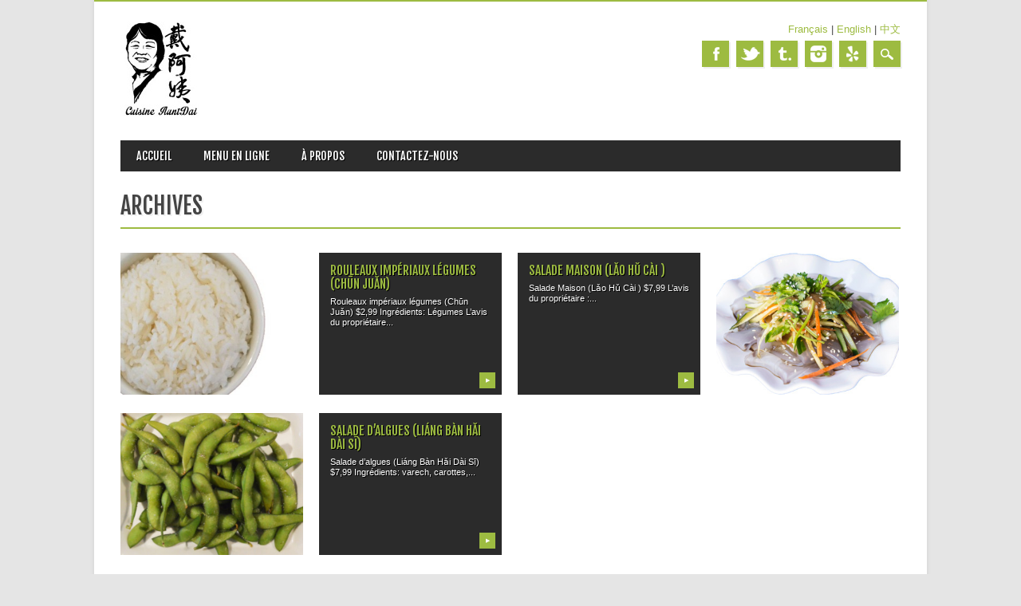

--- FILE ---
content_type: text/html; charset=UTF-8
request_url: http://auntdai.com/fdm-menu-section/plat-froid-liang-cai/
body_size: 6941
content:
<!DOCTYPE html>

<html lang="fr-FR" class="no-js">

<head>

<meta charset="UTF-8" />

<meta name="viewport" content="width=device-width, initial-scale=1" />

<title>Cuisine AuntDai | Menu Sections | Entrées (Liáng Cài)</title>

<link rel="profile" href="http://gmpg.org/xfn/11" />

<link rel="pingback" href="http://auntdai.com/xmlrpc.php" />





<meta name='robots' content='max-image-preview:large' />
<link rel="alternate" type="application/rss+xml" title="Cuisine AuntDai &raquo; Flux" href="http://auntdai.com/feed/" />
<link rel="alternate" type="application/rss+xml" title="Cuisine AuntDai &raquo; Flux des commentaires" href="http://auntdai.com/comments/feed/" />
<link rel="alternate" type="application/rss+xml" title="Flux pour Cuisine AuntDai &raquo; Entrées (Liáng Cài) Menu Section" href="http://auntdai.com/fdm-menu-section/plat-froid-liang-cai/feed/" />
<script type="text/javascript">
/* <![CDATA[ */
window._wpemojiSettings = {"baseUrl":"https:\/\/s.w.org\/images\/core\/emoji\/15.0.3\/72x72\/","ext":".png","svgUrl":"https:\/\/s.w.org\/images\/core\/emoji\/15.0.3\/svg\/","svgExt":".svg","source":{"concatemoji":"http:\/\/auntdai.com\/wp-includes\/js\/wp-emoji-release.min.js?ver=6.6.4"}};
/*! This file is auto-generated */
!function(i,n){var o,s,e;function c(e){try{var t={supportTests:e,timestamp:(new Date).valueOf()};sessionStorage.setItem(o,JSON.stringify(t))}catch(e){}}function p(e,t,n){e.clearRect(0,0,e.canvas.width,e.canvas.height),e.fillText(t,0,0);var t=new Uint32Array(e.getImageData(0,0,e.canvas.width,e.canvas.height).data),r=(e.clearRect(0,0,e.canvas.width,e.canvas.height),e.fillText(n,0,0),new Uint32Array(e.getImageData(0,0,e.canvas.width,e.canvas.height).data));return t.every(function(e,t){return e===r[t]})}function u(e,t,n){switch(t){case"flag":return n(e,"\ud83c\udff3\ufe0f\u200d\u26a7\ufe0f","\ud83c\udff3\ufe0f\u200b\u26a7\ufe0f")?!1:!n(e,"\ud83c\uddfa\ud83c\uddf3","\ud83c\uddfa\u200b\ud83c\uddf3")&&!n(e,"\ud83c\udff4\udb40\udc67\udb40\udc62\udb40\udc65\udb40\udc6e\udb40\udc67\udb40\udc7f","\ud83c\udff4\u200b\udb40\udc67\u200b\udb40\udc62\u200b\udb40\udc65\u200b\udb40\udc6e\u200b\udb40\udc67\u200b\udb40\udc7f");case"emoji":return!n(e,"\ud83d\udc26\u200d\u2b1b","\ud83d\udc26\u200b\u2b1b")}return!1}function f(e,t,n){var r="undefined"!=typeof WorkerGlobalScope&&self instanceof WorkerGlobalScope?new OffscreenCanvas(300,150):i.createElement("canvas"),a=r.getContext("2d",{willReadFrequently:!0}),o=(a.textBaseline="top",a.font="600 32px Arial",{});return e.forEach(function(e){o[e]=t(a,e,n)}),o}function t(e){var t=i.createElement("script");t.src=e,t.defer=!0,i.head.appendChild(t)}"undefined"!=typeof Promise&&(o="wpEmojiSettingsSupports",s=["flag","emoji"],n.supports={everything:!0,everythingExceptFlag:!0},e=new Promise(function(e){i.addEventListener("DOMContentLoaded",e,{once:!0})}),new Promise(function(t){var n=function(){try{var e=JSON.parse(sessionStorage.getItem(o));if("object"==typeof e&&"number"==typeof e.timestamp&&(new Date).valueOf()<e.timestamp+604800&&"object"==typeof e.supportTests)return e.supportTests}catch(e){}return null}();if(!n){if("undefined"!=typeof Worker&&"undefined"!=typeof OffscreenCanvas&&"undefined"!=typeof URL&&URL.createObjectURL&&"undefined"!=typeof Blob)try{var e="postMessage("+f.toString()+"("+[JSON.stringify(s),u.toString(),p.toString()].join(",")+"));",r=new Blob([e],{type:"text/javascript"}),a=new Worker(URL.createObjectURL(r),{name:"wpTestEmojiSupports"});return void(a.onmessage=function(e){c(n=e.data),a.terminate(),t(n)})}catch(e){}c(n=f(s,u,p))}t(n)}).then(function(e){for(var t in e)n.supports[t]=e[t],n.supports.everything=n.supports.everything&&n.supports[t],"flag"!==t&&(n.supports.everythingExceptFlag=n.supports.everythingExceptFlag&&n.supports[t]);n.supports.everythingExceptFlag=n.supports.everythingExceptFlag&&!n.supports.flag,n.DOMReady=!1,n.readyCallback=function(){n.DOMReady=!0}}).then(function(){return e}).then(function(){var e;n.supports.everything||(n.readyCallback(),(e=n.source||{}).concatemoji?t(e.concatemoji):e.wpemoji&&e.twemoji&&(t(e.twemoji),t(e.wpemoji)))}))}((window,document),window._wpemojiSettings);
/* ]]> */
</script>
<style id='wp-emoji-styles-inline-css' type='text/css'>

	img.wp-smiley, img.emoji {
		display: inline !important;
		border: none !important;
		box-shadow: none !important;
		height: 1em !important;
		width: 1em !important;
		margin: 0 0.07em !important;
		vertical-align: -0.1em !important;
		background: none !important;
		padding: 0 !important;
	}
</style>
<link rel='stylesheet' id='wp-block-library-css' href='http://auntdai.com/wp-includes/css/dist/block-library/style.min.css?ver=6.6.4' type='text/css' media='all' />
<style id='classic-theme-styles-inline-css' type='text/css'>
/*! This file is auto-generated */
.wp-block-button__link{color:#fff;background-color:#32373c;border-radius:9999px;box-shadow:none;text-decoration:none;padding:calc(.667em + 2px) calc(1.333em + 2px);font-size:1.125em}.wp-block-file__button{background:#32373c;color:#fff;text-decoration:none}
</style>
<style id='global-styles-inline-css' type='text/css'>
:root{--wp--preset--aspect-ratio--square: 1;--wp--preset--aspect-ratio--4-3: 4/3;--wp--preset--aspect-ratio--3-4: 3/4;--wp--preset--aspect-ratio--3-2: 3/2;--wp--preset--aspect-ratio--2-3: 2/3;--wp--preset--aspect-ratio--16-9: 16/9;--wp--preset--aspect-ratio--9-16: 9/16;--wp--preset--color--black: #000000;--wp--preset--color--cyan-bluish-gray: #abb8c3;--wp--preset--color--white: #ffffff;--wp--preset--color--pale-pink: #f78da7;--wp--preset--color--vivid-red: #cf2e2e;--wp--preset--color--luminous-vivid-orange: #ff6900;--wp--preset--color--luminous-vivid-amber: #fcb900;--wp--preset--color--light-green-cyan: #7bdcb5;--wp--preset--color--vivid-green-cyan: #00d084;--wp--preset--color--pale-cyan-blue: #8ed1fc;--wp--preset--color--vivid-cyan-blue: #0693e3;--wp--preset--color--vivid-purple: #9b51e0;--wp--preset--gradient--vivid-cyan-blue-to-vivid-purple: linear-gradient(135deg,rgba(6,147,227,1) 0%,rgb(155,81,224) 100%);--wp--preset--gradient--light-green-cyan-to-vivid-green-cyan: linear-gradient(135deg,rgb(122,220,180) 0%,rgb(0,208,130) 100%);--wp--preset--gradient--luminous-vivid-amber-to-luminous-vivid-orange: linear-gradient(135deg,rgba(252,185,0,1) 0%,rgba(255,105,0,1) 100%);--wp--preset--gradient--luminous-vivid-orange-to-vivid-red: linear-gradient(135deg,rgba(255,105,0,1) 0%,rgb(207,46,46) 100%);--wp--preset--gradient--very-light-gray-to-cyan-bluish-gray: linear-gradient(135deg,rgb(238,238,238) 0%,rgb(169,184,195) 100%);--wp--preset--gradient--cool-to-warm-spectrum: linear-gradient(135deg,rgb(74,234,220) 0%,rgb(151,120,209) 20%,rgb(207,42,186) 40%,rgb(238,44,130) 60%,rgb(251,105,98) 80%,rgb(254,248,76) 100%);--wp--preset--gradient--blush-light-purple: linear-gradient(135deg,rgb(255,206,236) 0%,rgb(152,150,240) 100%);--wp--preset--gradient--blush-bordeaux: linear-gradient(135deg,rgb(254,205,165) 0%,rgb(254,45,45) 50%,rgb(107,0,62) 100%);--wp--preset--gradient--luminous-dusk: linear-gradient(135deg,rgb(255,203,112) 0%,rgb(199,81,192) 50%,rgb(65,88,208) 100%);--wp--preset--gradient--pale-ocean: linear-gradient(135deg,rgb(255,245,203) 0%,rgb(182,227,212) 50%,rgb(51,167,181) 100%);--wp--preset--gradient--electric-grass: linear-gradient(135deg,rgb(202,248,128) 0%,rgb(113,206,126) 100%);--wp--preset--gradient--midnight: linear-gradient(135deg,rgb(2,3,129) 0%,rgb(40,116,252) 100%);--wp--preset--font-size--small: 13px;--wp--preset--font-size--medium: 20px;--wp--preset--font-size--large: 36px;--wp--preset--font-size--x-large: 42px;--wp--preset--spacing--20: 0.44rem;--wp--preset--spacing--30: 0.67rem;--wp--preset--spacing--40: 1rem;--wp--preset--spacing--50: 1.5rem;--wp--preset--spacing--60: 2.25rem;--wp--preset--spacing--70: 3.38rem;--wp--preset--spacing--80: 5.06rem;--wp--preset--shadow--natural: 6px 6px 9px rgba(0, 0, 0, 0.2);--wp--preset--shadow--deep: 12px 12px 50px rgba(0, 0, 0, 0.4);--wp--preset--shadow--sharp: 6px 6px 0px rgba(0, 0, 0, 0.2);--wp--preset--shadow--outlined: 6px 6px 0px -3px rgba(255, 255, 255, 1), 6px 6px rgba(0, 0, 0, 1);--wp--preset--shadow--crisp: 6px 6px 0px rgba(0, 0, 0, 1);}:where(.is-layout-flex){gap: 0.5em;}:where(.is-layout-grid){gap: 0.5em;}body .is-layout-flex{display: flex;}.is-layout-flex{flex-wrap: wrap;align-items: center;}.is-layout-flex > :is(*, div){margin: 0;}body .is-layout-grid{display: grid;}.is-layout-grid > :is(*, div){margin: 0;}:where(.wp-block-columns.is-layout-flex){gap: 2em;}:where(.wp-block-columns.is-layout-grid){gap: 2em;}:where(.wp-block-post-template.is-layout-flex){gap: 1.25em;}:where(.wp-block-post-template.is-layout-grid){gap: 1.25em;}.has-black-color{color: var(--wp--preset--color--black) !important;}.has-cyan-bluish-gray-color{color: var(--wp--preset--color--cyan-bluish-gray) !important;}.has-white-color{color: var(--wp--preset--color--white) !important;}.has-pale-pink-color{color: var(--wp--preset--color--pale-pink) !important;}.has-vivid-red-color{color: var(--wp--preset--color--vivid-red) !important;}.has-luminous-vivid-orange-color{color: var(--wp--preset--color--luminous-vivid-orange) !important;}.has-luminous-vivid-amber-color{color: var(--wp--preset--color--luminous-vivid-amber) !important;}.has-light-green-cyan-color{color: var(--wp--preset--color--light-green-cyan) !important;}.has-vivid-green-cyan-color{color: var(--wp--preset--color--vivid-green-cyan) !important;}.has-pale-cyan-blue-color{color: var(--wp--preset--color--pale-cyan-blue) !important;}.has-vivid-cyan-blue-color{color: var(--wp--preset--color--vivid-cyan-blue) !important;}.has-vivid-purple-color{color: var(--wp--preset--color--vivid-purple) !important;}.has-black-background-color{background-color: var(--wp--preset--color--black) !important;}.has-cyan-bluish-gray-background-color{background-color: var(--wp--preset--color--cyan-bluish-gray) !important;}.has-white-background-color{background-color: var(--wp--preset--color--white) !important;}.has-pale-pink-background-color{background-color: var(--wp--preset--color--pale-pink) !important;}.has-vivid-red-background-color{background-color: var(--wp--preset--color--vivid-red) !important;}.has-luminous-vivid-orange-background-color{background-color: var(--wp--preset--color--luminous-vivid-orange) !important;}.has-luminous-vivid-amber-background-color{background-color: var(--wp--preset--color--luminous-vivid-amber) !important;}.has-light-green-cyan-background-color{background-color: var(--wp--preset--color--light-green-cyan) !important;}.has-vivid-green-cyan-background-color{background-color: var(--wp--preset--color--vivid-green-cyan) !important;}.has-pale-cyan-blue-background-color{background-color: var(--wp--preset--color--pale-cyan-blue) !important;}.has-vivid-cyan-blue-background-color{background-color: var(--wp--preset--color--vivid-cyan-blue) !important;}.has-vivid-purple-background-color{background-color: var(--wp--preset--color--vivid-purple) !important;}.has-black-border-color{border-color: var(--wp--preset--color--black) !important;}.has-cyan-bluish-gray-border-color{border-color: var(--wp--preset--color--cyan-bluish-gray) !important;}.has-white-border-color{border-color: var(--wp--preset--color--white) !important;}.has-pale-pink-border-color{border-color: var(--wp--preset--color--pale-pink) !important;}.has-vivid-red-border-color{border-color: var(--wp--preset--color--vivid-red) !important;}.has-luminous-vivid-orange-border-color{border-color: var(--wp--preset--color--luminous-vivid-orange) !important;}.has-luminous-vivid-amber-border-color{border-color: var(--wp--preset--color--luminous-vivid-amber) !important;}.has-light-green-cyan-border-color{border-color: var(--wp--preset--color--light-green-cyan) !important;}.has-vivid-green-cyan-border-color{border-color: var(--wp--preset--color--vivid-green-cyan) !important;}.has-pale-cyan-blue-border-color{border-color: var(--wp--preset--color--pale-cyan-blue) !important;}.has-vivid-cyan-blue-border-color{border-color: var(--wp--preset--color--vivid-cyan-blue) !important;}.has-vivid-purple-border-color{border-color: var(--wp--preset--color--vivid-purple) !important;}.has-vivid-cyan-blue-to-vivid-purple-gradient-background{background: var(--wp--preset--gradient--vivid-cyan-blue-to-vivid-purple) !important;}.has-light-green-cyan-to-vivid-green-cyan-gradient-background{background: var(--wp--preset--gradient--light-green-cyan-to-vivid-green-cyan) !important;}.has-luminous-vivid-amber-to-luminous-vivid-orange-gradient-background{background: var(--wp--preset--gradient--luminous-vivid-amber-to-luminous-vivid-orange) !important;}.has-luminous-vivid-orange-to-vivid-red-gradient-background{background: var(--wp--preset--gradient--luminous-vivid-orange-to-vivid-red) !important;}.has-very-light-gray-to-cyan-bluish-gray-gradient-background{background: var(--wp--preset--gradient--very-light-gray-to-cyan-bluish-gray) !important;}.has-cool-to-warm-spectrum-gradient-background{background: var(--wp--preset--gradient--cool-to-warm-spectrum) !important;}.has-blush-light-purple-gradient-background{background: var(--wp--preset--gradient--blush-light-purple) !important;}.has-blush-bordeaux-gradient-background{background: var(--wp--preset--gradient--blush-bordeaux) !important;}.has-luminous-dusk-gradient-background{background: var(--wp--preset--gradient--luminous-dusk) !important;}.has-pale-ocean-gradient-background{background: var(--wp--preset--gradient--pale-ocean) !important;}.has-electric-grass-gradient-background{background: var(--wp--preset--gradient--electric-grass) !important;}.has-midnight-gradient-background{background: var(--wp--preset--gradient--midnight) !important;}.has-small-font-size{font-size: var(--wp--preset--font-size--small) !important;}.has-medium-font-size{font-size: var(--wp--preset--font-size--medium) !important;}.has-large-font-size{font-size: var(--wp--preset--font-size--large) !important;}.has-x-large-font-size{font-size: var(--wp--preset--font-size--x-large) !important;}
:where(.wp-block-post-template.is-layout-flex){gap: 1.25em;}:where(.wp-block-post-template.is-layout-grid){gap: 1.25em;}
:where(.wp-block-columns.is-layout-flex){gap: 2em;}:where(.wp-block-columns.is-layout-grid){gap: 2em;}
:root :where(.wp-block-pullquote){font-size: 1.5em;line-height: 1.6;}
</style>
<link rel='stylesheet' id='magazino_style-css' href='http://auntdai.com/wp-content/themes/magazino/style.css?ver=6.6.4' type='text/css' media='all' />
<script type="text/javascript" src="http://auntdai.com/wp-content/themes/magazino/library/js/modernizr-2.6.2.min.js?ver=2.6.2" id="modernizr-js"></script>
<script type="text/javascript" src="http://auntdai.com/wp-includes/js/jquery/jquery.min.js?ver=3.7.1" id="jquery-core-js"></script>
<script type="text/javascript" src="http://auntdai.com/wp-includes/js/jquery/jquery-migrate.min.js?ver=3.4.1" id="jquery-migrate-js"></script>
<script type="text/javascript" src="http://auntdai.com/wp-content/themes/magazino/library/js/jquery.cycle2.min.js?ver=20130202" id="magazino_cycle_js-js"></script>
<script type="text/javascript" src="http://auntdai.com/wp-content/themes/magazino/library/js/jquery.cycle2.tile.min.js?ver=20121120" id="magazino_cycle_tile_js-js"></script>
<script type="text/javascript" src="http://auntdai.com/wp-content/themes/magazino/library/js/jquery.cycle2.scrollVert.min.js?ver=20121120" id="magazino_cycle_scrollvert_js-js"></script>
<script type="text/javascript" src="http://auntdai.com/wp-content/themes/magazino/library/js/scripts.js?ver=1.0.0" id="magazino_custom_js-js"></script>
<link rel="https://api.w.org/" href="http://auntdai.com/wp-json/" /><link rel="alternate" title="JSON" type="application/json" href="http://auntdai.com/wp-json/wp/v2/fdm-menu-section/9" /><link rel="EditURI" type="application/rsd+xml" title="RSD" href="http://auntdai.com/xmlrpc.php?rsd" />
<meta name="generator" content="WordPress 6.6.4" />
	    	<script type="text/javascript">
	    	    var ajaxurl = 'http://auntdai.com/wp-admin/admin-ajax.php';
	    	</script>
				<style>
			a, a:visited,
			#site-title a,
			nav[role=navigation] .menu ul li a:hover,
			nav[role=navigation] .menu ul li.current-menu-item a, 
			.nav ul li.current_page_item a, 
			nav[role=navigation] .menu ul li.current_page_item a,
			#sidebar .widget-title,
			.slides .slide-title,
			.commentlist .vcard cite.fn a,
			.commentlist .comment-meta a:hover,
			.post_content ul li:before,
			.post_content ol li:before,
			.colortxt,
			.commentlist .bypostauthor > article > footer > .vcard cite.fn,
			.cycle-pager span.cycle-pager-active { 
				color: #9dbb41;
			}
			
			#container,
			#sidebar {
				border-top: 2px solid #9dbb41;
			}
			
			#search-box-wrap,
			#social-media a,
			#search-icon,
			.go-button a,
			.go-button a:visited,
			.grnbar,
			.pagination a:hover,
			.pagination .current,
			#respond #submit {
				background-color: #9dbb41;
			}
			
			.post_content pre { 
				border-left-color: #9dbb41;
			}
		</style>
	
</head>



<body class="archive tax-fdm-menu-section term-plat-froid-liang-cai term-9 single-author">



<div id="container">

	

    <div id="search-box-wrap">

        <div id="search-box">

           <div id="close-x">x</div>

           <form role="search" method="get" id="searchform" class="searchform" action="http://auntdai.com/">
				<div>
					<label class="screen-reader-text" for="s">Rechercher :</label>
					<input type="text" value="" name="s" id="s" />
					<input type="submit" id="searchsubmit" value="Rechercher" />
				</div>
			</form>
        </div>

    </div>



	<header id="branding" role="banner">

      <div id="inner-header" class="clearfix">

		<div id="site-heading">

        	
            <div id="site-logo"><a href="http://auntdai.com/" title="Cuisine AuntDai" rel="home"><img src="http://auntdai.com/wp-content/uploads/2014/03/logo-with-text1.jpg" alt="Cuisine AuntDai" /></a></div>

            
		</div>

                   <p align="right"> <a class="french" href="http://auntdai.com/">Français</a> |&nbsp;<a class="english" href="http://auntdai.com/en/">English</a> |&nbsp;<a class="chinese" href="http://auntdai.com/ch/">中文</a></p>

  

        <div id="social-media" class="clearfix">

        

        	
            <a href="https://www.facebook.com/pages/Cuisine-Auntdai/709936439039680?ref=hl" class="social-fb" title="https://www.facebook.com/pages/Cuisine-Auntdai/709936439039680?ref=hl">Facebook</a>

            
            

            
            <a href="https://twitter.com/feigangfei" class="social-tw" title="https://twitter.com/feigangfei">Twitter</a>

            
			

            
            

            
            

            
            

			
            

            
            <a href="https://www.tripadvisor.ca/Restaurant_Review-g155032-d13398932-Reviews-Cuisine_AuntDai-Montreal_Quebec.html" class="social-tu" title="https://www.tripadvisor.ca/Restaurant_Review-g155032-d13398932-Reviews-Cuisine_AuntDai-Montreal_Quebec.html">Tumblr</a>

            
            

            
            <a href="https://www.instagram.com/auntdai/" class="social-in" title="https://www.instagram.com/auntdai/">Instagram</a>

            
            

            
            

            
            

            
            <a href="https://www.yelp.ca/biz/cuisine-auntdai-montr%C3%A9al-4" class="social-ye" title="https://www.yelp.ca/biz/cuisine-auntdai-montr%C3%A9al-4">Yelp</a>

            
            

            
            

            
            

            <div id="search-icon"></div>

            

        </div>

        

      </div>



		<nav id="access" class="clearfix" role="navigation">

			<h1 class="assistive-text section-heading">Main menu</h1>

			<div class="skip-link screen-reader-text"><a href="#content" title="Skip to content">Skip to content</a></div>

			<div class="menu"><ul id="menu-menu-1" class="menu"><li id="menu-item-16" class="menu-item menu-item-type-post_type menu-item-object-page menu-item-home menu-item-16"><a href="http://auntdai.com/">ACCUEIL</a></li>
<li id="menu-item-23" class="menu-item menu-item-type-post_type menu-item-object-page menu-item-23"><a href="http://auntdai.com/menu/">MENU EN LIGNE</a></li>
<li id="menu-item-20" class="menu-item menu-item-type-post_type menu-item-object-page menu-item-20"><a href="http://auntdai.com/aunt-dai/">À PROPOS</a></li>
<li id="menu-item-18" class="menu-item menu-item-type-post_type menu-item-object-page menu-item-18"><a href="http://auntdai.com/contactez-nous/">CONTACTEZ-NOUS</a></li>
</ul></div>
			
		</nav><!-- #access -->



	</header><!-- #branding -->


    <div id="content" class="clearfix">
        
        <div id="main" class="clearfix" role="main">

			            
            <div id="post-boxes-wrap" class="clearfix">

				<header class="page-header">
					<h1 class="page-title">
						Archives					</h1>
                    <div class="grnbar"></div>
				</header>

				
								
					
<article id="post-556" class="post-box post-556 fdm-menu-item type-fdm-menu-item status-publish hentry fdm-menu-section-plat-froid-liang-cai">

    <header class="entry-header">
                <h2 class="entry-title"><a href="http://auntdai.com/menu-item/wontons-en-sauce-beurre-darachidehua-sheng-jiang-yun-tun/" title="Permalink to Wontons en sauce beurre d&rsquo;arachide(Huā Shēng jiàng Yún Tūn)" rel="bookmark">Wontons en sauce beurre d&rsquo;arachide(Huā Shēng jiàng Yún Tūn)</a></h2>		
    </header><!-- .entry-header -->
    
    <div class="entry-content post_content">
        Wontons en sauce beurre d&#039;arachide(Huā Shēng jiàng Yún Tūn) $5.99 L’avis...    </div><!-- .entry-content -->
    
    <div class="go-button"><a href="http://auntdai.com/menu-item/wontons-en-sauce-beurre-darachidehua-sheng-jiang-yun-tun/" title="Permalink to Wontons en sauce beurre d&rsquo;arachide(Huā Shēng jiàng Yún Tūn)" rel="bookmark">&#9654;</a></div>
    
	    
              <div class="post-box-img"><img width="500" height="500" src="http://auntdai.com/wp-content/uploads/2014/06/baifan-600x600.jpg" class="attachment-500x500 size-500x500" alt="" decoding="async" fetchpriority="high" srcset="http://auntdai.com/wp-content/uploads/2014/06/baifan-600x600.jpg 600w, http://auntdai.com/wp-content/uploads/2014/06/baifan-150x150.jpg 150w" sizes="(max-width: 500px) 100vw, 500px" /></div>
        
    
</article><!-- #post-556 -->
    


				
					
<article id="post-97" class="post-box post-97 fdm-menu-item type-fdm-menu-item status-publish hentry fdm-menu-section-plat-froid-liang-cai">

    <header class="entry-header">
                <h2 class="entry-title"><a href="http://auntdai.com/menu-item/chun-juan/" title="Permalink to Rouleaux impériaux légumes (Chūn Juǎn)" rel="bookmark">Rouleaux impériaux légumes (Chūn Juǎn)</a></h2>		
    </header><!-- .entry-header -->
    
    <div class="entry-content post_content">
        Rouleaux impériaux légumes (Chūn Juǎn) $2,99 Ingrédients: Légumes L’avis du propriétaire...    </div><!-- .entry-content -->
    
    <div class="go-button"><a href="http://auntdai.com/menu-item/chun-juan/" title="Permalink to Rouleaux impériaux légumes (Chūn Juǎn)" rel="bookmark">&#9654;</a></div>
    
	    
          
    
</article><!-- #post-97 -->
    


				
					
<article id="post-91" class="post-box post-91 fdm-menu-item type-fdm-menu-item status-publish hentry fdm-menu-section-plat-froid-liang-cai">

    <header class="entry-header">
                <h2 class="entry-title"><a href="http://auntdai.com/menu-item/jiang-niu-rou/" title="Permalink to Salade Maison (Lǎo Hǔ Cài )" rel="bookmark">Salade Maison (Lǎo Hǔ Cài )</a></h2>		
    </header><!-- .entry-header -->
    
    <div class="entry-content post_content">
        Salade Maison (Lǎo Hǔ Cài ) $7,99 L’avis du propriétaire :...    </div><!-- .entry-content -->
    
    <div class="go-button"><a href="http://auntdai.com/menu-item/jiang-niu-rou/" title="Permalink to Salade Maison (Lǎo Hǔ Cài )" rel="bookmark">&#9654;</a></div>
    
	    
          
    
</article><!-- #post-91 -->
    


				
					
<article id="post-89" class="post-box post-89 fdm-menu-item type-fdm-menu-item status-publish hentry fdm-menu-section-plat-froid-liang-cai">

    <header class="entry-header">
                <h2 class="entry-title"><a href="http://auntdai.com/menu-item/liang-ban-fen-pi/" title="Permalink to Salade de vermicelles (Dōng Běi Dà Lā Pí)" rel="bookmark">Salade de vermicelles (Dōng Běi Dà Lā Pí)</a></h2>		
    </header><!-- .entry-header -->
    
    <div class="entry-content post_content">
        Salade de vermicelles (Dōng Běi Dà Lā Pí) $7,99 Ingrédients: vermicelles,...    </div><!-- .entry-content -->
    
    <div class="go-button"><a href="http://auntdai.com/menu-item/liang-ban-fen-pi/" title="Permalink to Salade de vermicelles (Dōng Běi Dà Lā Pí)" rel="bookmark">&#9654;</a></div>
    
	    
              <div class="post-box-img"><img width="500" height="500" src="http://auntdai.com/wp-content/uploads/2014/02/015.jpg" class="attachment-500x500 size-500x500" alt="" decoding="async" srcset="http://auntdai.com/wp-content/uploads/2014/02/015.jpg 600w, http://auntdai.com/wp-content/uploads/2014/02/015-150x150.jpg 150w, http://auntdai.com/wp-content/uploads/2014/02/015-300x300.jpg 300w" sizes="(max-width: 500px) 100vw, 500px" /></div>
        
    
</article><!-- #post-89 -->
    


				
					
<article id="post-87" class="post-box post-87 fdm-menu-item type-fdm-menu-item status-publish hentry fdm-menu-section-plat-froid-liang-cai">

    <header class="entry-header">
                <h2 class="entry-title"><a href="http://auntdai.com/menu-item/wu-xiang-mao-dou/" title="Permalink to Edamame salé (Máo Dòu)" rel="bookmark">Edamame salé (Máo Dòu)</a></h2>		
    </header><!-- .entry-header -->
    
    <div class="entry-content post_content">
        Edamame salé (Máo Dòu) $6,99 Ingrédients: haricots verts L’avis du propriétaire:...    </div><!-- .entry-content -->
    
    <div class="go-button"><a href="http://auntdai.com/menu-item/wu-xiang-mao-dou/" title="Permalink to Edamame salé (Máo Dòu)" rel="bookmark">&#9654;</a></div>
    
	    
              <div class="post-box-img"><img width="500" height="500" src="http://auntdai.com/wp-content/uploads/2014/02/013.jpg" class="attachment-500x500 size-500x500" alt="" decoding="async" srcset="http://auntdai.com/wp-content/uploads/2014/02/013.jpg 600w, http://auntdai.com/wp-content/uploads/2014/02/013-150x150.jpg 150w, http://auntdai.com/wp-content/uploads/2014/02/013-300x300.jpg 300w" sizes="(max-width: 500px) 100vw, 500px" /></div>
        
    
</article><!-- #post-87 -->
    


				
					
<article id="post-85" class="post-box post-85 fdm-menu-item type-fdm-menu-item status-publish hentry fdm-menu-section-plat-froid-liang-cai">

    <header class="entry-header">
                <h2 class="entry-title"><a href="http://auntdai.com/menu-item/liang-ban-hai-dai-si/" title="Permalink to Salade d’algues (Liáng Bàn Hǎi Dài Sī)" rel="bookmark">Salade d’algues (Liáng Bàn Hǎi Dài Sī)</a></h2>		
    </header><!-- .entry-header -->
    
    <div class="entry-content post_content">
        Salade d’algues (Liáng Bàn Hǎi Dài Sī) $7,99 Ingrédients: varech, carottes,...    </div><!-- .entry-content -->
    
    <div class="go-button"><a href="http://auntdai.com/menu-item/liang-ban-hai-dai-si/" title="Permalink to Salade d’algues (Liáng Bàn Hǎi Dài Sī)" rel="bookmark">&#9654;</a></div>
    
	    
          
    
</article><!-- #post-85 -->
    


				
				                
            </div>

			
        </div> <!-- end #main -->

        		<div class="clearfix"></div>
		<div id="sidebar" class="widget-area clearfix" role="complementary">

			
				<aside id="categories" class="widget">
					<div class="widget-title">Categories</div>
					<ul>
							<li class="cat-item cat-item-1"><a href="http://auntdai.com/category/uncategorized/">Uncategorized</a>
</li>
					</ul>
				</aside>
                
                <aside id="recent-posts" class="widget">
					<div class="widget-title">Recent Posts</div>
					<ul>
						<li><a href="http://auntdai.com/1418/" title="Look PurpleBurn Pro Prix et Avis – Analyse Complète, Résultats et Opinions Réelles" >PurpleBurn Pro Prix et Avis – Analyse Complète, Résultats et Opinions Réelles</a> </li> <li><a href="http://auntdai.com/1416/" title="Look PurpleBurn Pro Price &amp; Reviews 2026 – Honest Guide with Benefits, Ingredients &amp; User Feedback" >PurpleBurn Pro Price &amp; Reviews 2026 – Honest Guide with Benefits, Ingredients &amp; User Feedback</a> </li>                     </ul>
				</aside>
                
                <aside id="popular-posts" class="widget">
					<div class="widget-title">Popular Posts</div>
					<ul>
												 
						                        
                        <li>
                            <a href="http://auntdai.com/1416/" title="PurpleBurn Pro Price &amp; Reviews 2026 – Honest Guide with Benefits, Ingredients &amp; User Feedback">PurpleBurn Pro Price &amp; Reviews 2026 – Honest Guide with Benefits, Ingredients &amp; User Feedback</a>
                        </li>
 
						                        
                        <li>
                            <a href="http://auntdai.com/1418/" title="PurpleBurn Pro Prix et Avis – Analyse Complète, Résultats et Opinions Réelles">PurpleBurn Pro Prix et Avis – Analyse Complète, Résultats et Opinions Réelles</a>
                        </li>
 
						                                            </ul>
				</aside>
                
                <aside id="archives" class="widget">
					<div class="widget-title">Archives</div>
					<ul>
							<li><a href='http://auntdai.com/date/2025/12/'>décembre 2025</a></li>
					</ul>
				</aside>

					</div><!-- #sidebar .widget-area -->

    </div> <!-- end #content -->
        
<footer id="colophon" role="contentinfo">
		<div id="site-generator">

			&copy; Cuisine AuntDai                        
		</div>
	</footer><!-- #colophon -->
</div><!-- #container -->

<link rel='stylesheet' id='fdm-css-base-css' href='http://auntdai.com/wp-content/plugins/food-and-drink-menu/assets/css/base.css?ver=2.5.0' type='text/css' media='all' />
<link rel='stylesheet' id='fdm-css-classic-css' href='http://auntdai.com/wp-content/plugins/food-and-drink-menu/assets/css/classic.css?ver=2.5.0' type='text/css' media='all' />
<script type="text/javascript" src="http://auntdai.com/wp-content/plugins/food-and-drink-menu/assets/js/base.js?ver=2.5.0" id="fdm-js-base-js"></script>


</body>
</html>

--- FILE ---
content_type: text/css
request_url: http://auntdai.com/wp-content/themes/magazino/style.css?ver=6.6.4
body_size: 12785
content:
/*

Theme Name: Magazino

Theme URI: http://wpthemes.co.nz/magazino/

Author: WPThemes NZ

Author URI: http://wpthemes.co.nz/

Description: Magazino is a simple and flexible theme ideally suited to magazine style blogs. It is responsive to browser size so should look good on any screen. It supports all the usual WordPress features like custom menus and widgets, and also makes it easy to customize with your own logo and you can set the main color scheme to any color you want with the built in color picker.

Version: 1.1.5

License: GNU General Public License v2.0

License URI: http://www.gnu.org/licenses/gpl-2.0.html

Tags: custom-menu, sticky-post, microformats, rtl-language-support, translation-ready, full-width-template, post-formats



*/



/******************************************************************/

@import url(http://fonts.googleapis.com/css?family=Passion+One);

@import url(http://fonts.googleapis.com/css?family=Fjalla+One);

/******************************************************************

RESET STYLES

******************************************************************/

html, body, div, span, object, embed, ruby, output, iframe, h1, h2, h3, h4, h5, h6, p, blockquote, pre,

abbr, address, cite, code, del, dfn, em, img, ins, kbd, q, samp,

small, strong, sub, sup, var, b, i, dl, dt, dd, ol, ul, li,

fieldset, form, label, legend, table, caption, tbody, tfoot, thead, tr, th, td,

article, aside, canvas, details, figcaption, figure,  footer, header, hgroup, 

menu, nav, section, summary, time, mark, audio, video { 

	margin: 0;

	padding: 0;

	border: 0;

	outline: 0;

	font-size: 100%;

	vertical-align: baseline;

	background: transparent;

}

     

html { 

	overflow-y: scroll;

}



/* html 5 reset */             

article, 

aside, 

details, 

figcaption, 

figure, 

footer, 

header, 

hgroup, 

menu, 

nav, 

section { 

	display: block; 

}



/* ul & li resets */

ol, ul { 

	list-style: none; 

}



/* blockquote reset */

blockquote, q { 

	quotes: none; 

}



blockquote:before, 

blockquote:after, 

q:before, 

q:after { 

	content: ''; 

	content: none; 

}



/* link style resets */

a { 

	margin: 0; 

	padding: 0; 

	font-size: 100%; 

	vertical-align: baseline; 

	background: transparent; 

}



a:hover,

a:active { 

	outline: none; 

}



/* table resets */

table { 

	border-collapse: collapse; 

	border-spacing: 0; 

}



td, 

td img { 

	vertical-align: top; 

} 



/* type & header styles */

body { 

	font-size: 14px; 

	line-height: 1.5em; 

	font-family: Verdana, Geneva, sans-serif;

}



p { 

	hyphenate: auto;

	hyphenate-before: 2; 

	hyphenate-after: 3; 

	hyphenate-lines: 3; 

	orphans: 4; 

}



select, 

input, 

textarea, 

button { 

	font: 99% sans-serif;

	border-radius: 0;

}

	select {

		max-width: 100%;

	}

	

	input[type=search] {

	  -webkit-appearance: none;

	}

	

body, 

select, 

input, 

textarea {   

	color: #444;

}



small, 

.small { 

	font-size: 0.75em; 

	letter-spacing: .05em; 

	font-style: italic; 

	line-height: 1.75em;

}



strong, 

th, 

.strong { 

	font-weight: bold;

}



em, 

.em { 

	font-style: italic;

}



ins, 

.ins { 

	color: #000; 

	text-decoration: underline; 

}



mark, 

.mark { 

	background-color: #ff9; 

	color: #000; 

	font-style: italic; 

	font-weight: bold; 

}



del, 

.del { 

	text-decoration: line-through; 

}



abbr[title], 

dfn[title] { 

	border-bottom: 1px dotted; 

	cursor:help; 

}



sub { 

	vertical-align: sub; 

	font-size: smaller; 

}



sup { 

	vertical-align: super; 

	font-size: smaller; 

}



/* code & pre box resets */

pre {  

	padding: 15px;  

	white-space: pre;  

	white-space: pre-wrap;  

	white-space: pre-line;  

	word-wrap: break-word; 

}



/* form & input resets */

pre, 

code, 

kbd, 

samp { 

	font-family: monospace, sans-serif; 

	margin: 1.5em; 

}



input, 

select { 

	vertical-align:middle; 

}



textarea { 

	overflow: auto; 

} 



.ie6 legend, 

.ie7 legend { 

	margin-left: -7px; 

} 



input[type="radio"] { 

	vertical-align: text-bottom; 

}



input[type="checkbox"] { 

	vertical-align: bottom; 

}



.ie7 input[type="checkbox"] { 

	vertical-align: baseline; 

}



.ie6 input { 

	vertical-align: text-bottom; 

}



label, 

input[type=button], 

input[type=submit], 

button { 

	cursor: pointer; 

}



button, 

input, 

select, 

textarea { 

	margin: 0; 

}



/* vaidation */

input:valid, 

textarea:valid {  }

input:invalid, 

textarea:invalid { 

	border-radius: 1px;  

	-moz-box-shadow: 0px 0px 5px red; 

	-webkit-box-shadow: 0px 0px 5px red;  

	box-shadow: 0px 0px 5px red; 

}



.no-boxshadow input:invalid, 

.no-boxshadow textarea:invalid { 

	background-color: #f0dddd; 

}



button { 

	width: auto; 

	overflow: visible; 

}



/* image resets */

.ie7 img, 

.iem7 img { 

	-ms-interpolation-mode: bicubic; 

}



/* hidden elements */

.hidden { 

	display: none; 

	visibility: hidden; 

} 



.visuallyhidden { 

	position: absolute !important; 

	clip: rect(1px 1px 1px 1px);  

	clip: rect(1px, 1px, 1px, 1px); 

}



/* added from 320&Up Project */



input, 

textarea  { 

	-webkit-box-sizing : border-box; 

	-moz-box-sizing : border-box; 

	-o-box-sizing : border-box; 

	box-sizing : border-box; 

}



/* clearfixes */

.clearfix:after, 

.menu ul:after {

	content: ".";

	display: block;

	height: 0;

	clear: both;

	visibility: hidden;

}



.clearfix { 

	zoom: 1;

}



.clearfix:after { 

	clear: both; 

}



/******************************************************************

COMMON & REUSABLE STYLES

******************************************************************/



/* floats */

.left { 

	float: left; 

}



.right { 

	float: right; 

}



/* text alignment */

.text-left { 

	text-align: left; 

}



.text-center { 

	text-align: center; 

}



.text-right { 

	text-align: right; 

}



/* highlighting search term on search page */

mark, 

.search-term { 

	background: #EBE16F;

}



/* alerts & notices */

.help, 

.info, 

.error, 

.success { 

	margin: 10px; 

	padding: 10px; 

	border: 1px solid #cecece; 

}



.help { 

	border-color: #E0C618; 

	background: #EBE16F; 

}



.info { 

	border-color: #92cae4; 

	background: #d5edf8; 

}



.error { 

	border-color: #fbc2c4; 

	background: #fbe3e4; 

}



.success { 

	border-color: #c6d880; 

	background: #e6efc2; 

} 



/******************************************************************

GENERAL STYLES

******************************************************************/



body { 

	-webkit-text-size-adjust : 100%; /* font size on apple devices */

	-ms-text-size-adjust : 100%;  /* font size on windows devices */

}



/******************************************************************

H1, H2, H3, H4, H5 STYLES

******************************************************************/



h1 a, .h1 a, 

h2 a, .h2 a, 

h3 a, .h3 a, 

h4 a, .h4 a, 

h5 a, .h5 a { 

	text-decoration: none; 

}



h1, .h1 { 

	font-size: 2.2em; 

	line-height: 1em; 

}



h2, .h2 { 

	font-size: 1.5em; 

	line-height: 1.1em; 

}



h3, .h3 { 

	font-size: 1.2em; 

	line-height: 1em;

}



h4, .h4 { 

	font-size: 1.05em; 

}



h5, .h5 { 

	font-size: 0.846em; 

	line-height: 2.09em; 

	text-transform: uppercase; 

	letter-spacing: 2px; 

}

/******************************************************************

GENERAL LAYOUT STYLES

******************************************************************/



body {

	background-color: #e5e5e5;

	font-family: Arial, Helvetica, sans-serif;

	font-size: 13px;

}



#container { 

	background-color: #fff;

	width: 96%;

	margin: 0 auto;

	padding: 0 33px;

	max-width: 1044px; /* remove or edit to adjust width */

	border-top: 2px solid #9dbb41;

	box-shadow: 0 0 5px #d0d0d0;

	-webkit-box-sizing : border-box; 

	-moz-box-sizing : border-box; 

	-o-box-sizing : border-box; 

	box-sizing : border-box; 

}

	

	/* layout options ( all have margins right & left of 1%) */

	

	.col60 { 

		width: 6.333%; 

	} /* width 60px / grid_1 */

	

	.col140 { 

		width: 14.667%; 

	} /* width 140px / grid_2 */

	

	.col220 { 

		width: 23.0%; 

	} /* width 220px / grid_3 */

	

	.col300 { 

		width: 31.333%; 

	} /* width 300px / grid_4 */

	

	.col380 { 

		width: 39.667%; 

	} /* width 380px / grid_5 */

	

	.col480 { 

		width: 48.0%; 

	} /* width 480px / grid_6 */

	

	.col540 { 

		width: 56.333%; 

	} /* width 540px / grid_7 */

	

	.col620 { 

		width: 64.667%; 

	} /* width 620px / grid_8 */

	

	.col700 { 

		width: 73.0%; 

	} /* width 700px / grid_9 */

	

	.col780 { 

		width: 81.333%; 

	} /* width 780px / grid_10 */

	

	.col860 { 

		width: 89.667%; 

	} /* width 860px / grid_11 */

	

	.col940 { 

		width: 98.0%; 

	} /* width 940px / grid_12 */

	

	/* layout & column defaults */

	.col60, 

	.col140, 

	.col220, 

	.col300, 

	.col380, 

	.col480, 

	.col540, 

	.col620, 

	.col700, 

	.col780, 

	.col860, 

	.col940 { 

		display: inline; 

		float: left;

		margin-left: 1%; 

		margin-right: 1%; 

		position: relative;

	}

	

	/* default styles & fixes */

	#main { 

		margin-left: 0; 

	} /* fixes alignment (defaulted at col620) */

	

	#sidebar { 

		margin-right: 0; 

	} /* fixes alignment (defaulted at col300) */

	

/******************************************************************

LINK STYLES

******************************************************************/



a, a:visited { 

	color: #9dbb41;

	text-decoration: none;

}

a:hover {

	text-decoration: underline;

}

a:active {} /* on click */

a:link { 

	-webkit-tap-highlight-color : rgba(0,0,0,0); /* this highlights links on Iphones / iPads */

}



/******************************************************************

TEXT SELECTION STYLES

******************************************************************/


.fdm-menu.fdm-columns-2 {
	margin-left: 0;
	margin-right: 0;
}
.fdm-menu.fdm-columns-2 li {
	padding-left: 0;
}
.fdm-menu.fdm-columns-2 li:before {
	content: '';
}

/* Safari, Chrome, iPhones, iPads */

::-webkit-selection { 

	background: #2b2b2b; 

	color: #fff; 

	text-shadow : none; 

}



/* Firefox */

::-moz-selection { 

	background: #2b2b2b; 

	color: #fff; 

	text-shadow : none; 

}



/* The Rest of em */

::selection { 

	background: #2b2b2b; 

	color: #fff; 

	text-shadow : none; 

}



/******************************************************************

SEARCH BOX

******************************************************************/



#search-box-wrap {

	background-color: #9dbb41;

	height: 50px;

	margin-left: -33px;

	margin-right: -33px;

	display: none;

}



#search-box {

	position: relative;

	width: 96%;

	margin: 0 auto;

	padding: 0 2%;

	max-width: 1044px;

	-webkit-box-sizing : border-box; 

	-moz-box-sizing : border-box; 

	-o-box-sizing : border-box; 

	box-sizing : border-box; 

}



#search-box #searchform {

	float: right;

	margin-top: 10px;

}



#search-box #searchform label {

	display: none;

}



#search-box #s {

	height: 30px;

	font-size: 1.2em;

	background: url(library/images/icon-search.png) no-repeat 7px 7px #fff;

	padding: 5px 7px 5px 30px;

	border: 0;

	box-shadow: 3px 3px 10px #d0d0d0 inset;

	min-width: 400px;

	outline: none;

	margin-right: -4px;

}



#search-box #searchform input[type=submit] {

	height: 30px;

	background-color: #2b2b2b;

	font-family: "Fjalla One", "Arial Narrow", Arial, Helvetica, sans-serif;

	font-weight: 400;

	font-size: 14px;

	text-transform: uppercase;

	color: #fff;

	border: 0;

	padding: 3px 10px;

}







#search-box #close-x {

	float: right;

	width: 23px;

	height: 23px;

	background-color: #2b2b2b;

	font-family: "Passion One", "Arial Black", Gadget, sans-serif;

	font-weight: 400;

	font-size: 14px;

	text-transform: uppercase;

	color: #fff;

	text-align: center;

	line-height: 21px;

	margin-top: 15px;

	margin-right: 0;

	margin-left: 20px;

	cursor: pointer;

}



/******************************************************************

SOCIAL MEDIA BUTTONS STYLES

******************************************************************/



#social-media {

	width: 40%;

	text-align: right;

	float: right;

	padding-top: 5px;

}

	#social-media a,

	#search-icon {

		background-color: #9dbb41;

		width: 34px;

		height: 33px;

		display: inline-block;

		margin-left: 5px;

		margin-bottom: 8px;

		text-indent: 9999px;

		outline: none;

		box-shadow: 2px 2px #f0f0f0;

		background-repeat: no-repeat;

		background-position: center center;

		vertical-align: top;

		overflow: hidden;

	}

	

		

	

	#social-media a.social-fb {

		background-image: url(library/images/icon-fb.png);

	}

	

	#social-media a.social-tw {

		background-image: url(library/images/icon-tw.png);

	}

	

	#social-media a.social-gp {

		background-image: url(library/images/icon-gp.png);

	}

	

	#social-media a.social-pi {

		background-image: url(library/images/icon-pi.png);

	}

	

	#social-media a.social-li {

		background-image: url(library/images/icon-li.png);

	}

	

	#social-media a.social-yt {

		background-image: url(library/images/icon-yt.png);

	}

	

	#social-media a.social-tu {

		background-image: url(library/images/icon-tu.png);

	}

	

	#social-media a.social-in {

		background-image: url(library/images/icon-in.png);

	}

	

	#social-media a.social-fl {

		background-image: url(library/images/icon-fl.png);

	}

	

	#social-media a.social-vi {

		background-image: url(library/images/icon-vi.png);

	}

	

	#social-media a.social-ye {

		background-image: url(library/images/icon-ye.png);

	}

	

	#social-media a.social-rs {

		background-image: url(library/images/icon-rss.png);

	}

	

	#social-media a.social-em {

		background-image: url(library/images/icon-email.png);
	}

	

	#search-icon {

		background-image: url(library/images/icon-search-w.png);

		cursor: pointer;

	}







/******************************************************************

HEADLINES & TITLES

******************************************************************/



h1, .h1 {

	font-family: "Fjalla One", "Arial Narrow", Arial, Helvetica, sans-serif;

	font-weight: normal;

	text-transform: uppercase;

	line-height: 1.2em;

}

h2, .h2 {

	font-family: "Fjalla One", "Arial Narrow", Arial, Helvetica, sans-serif;

	font-weight: normal;

	text-transform: uppercase;

}

h3, .h3 {}

h4, .h4 {}

h5, .h5 {}



h1 a, .h1 a, h2 a, .h2 a, h3 a, .h3 a, h4 a, .h4 a, h5 a, .h5 a {}



/******************************************************************

HEADER SYTLES

******************************************************************/



header[role=banner] {

	position: relative;

}

	header[role=banner] div {

		-webkit-box-sizing : border-box; 

		-moz-box-sizing : border-box; 

		-o-box-sizing : border-box; 

		box-sizing : border-box;

	}

	

	#inner-header {

		padding-top: 25px; 

		padding-bottom: 15px;

	}



	#site-heading { 

		margin-bottom: 10px;

		width: 60%;

		float: left;

	}

	

	#site-logo img {

		max-width: 100%;

	}

	

	#site-title {

		margin-bottom: .2em;

		font-family: "Passion One", "Arial Black", Gadget, sans-serif;

		font-size: 48px;

		font-weight: bold;

		line-height: 0.9em;

		text-shadow: 2px 2px #f0f0f0;

		text-transform: uppercase;

	}

	

	#site-title a { 

		color: #9dbb41; 

		text-decoration: none;

		outline: none;

	}

	

	#site-description {

		font-size: 1.2em;

		margin-right: 300px;

		color: gold;

	}



header[role=banner] #searchform {

		position: absolute;

		right: 0px;

		top: 25px;

	}

	

	header[role=banner] #searchform label,

	header[role=banner] #searchform input[type=submit]{

		display: none;

	}

	

	header[role=banner] #s {

		font-size: 1.3em;

		background: url(library/images/icon-search.png) no-repeat 7px 10px #fff;

		padding: 7px 10px 7px 30px;

		border-radius: 12px;

		border: 1px solid #fff;

		box-shadow: 3px 3px 5px #777 inset;

		min-width: 270px;

		outline: none;

	}

	

	#headerimg { 

		width: 100%;

		margin-bottom: 20px; 

	}

	

	#headerimg img {

		width: 100%;

		height: auto;

		border: 10px solid #fff; 

		box-sizing: border-box;

		-webkit-box-sizing: border-box;

		-moz-box-sizing: border-box;

	}

	

.entry-header { 

	margin-bottom: 25px;

}



.entry-title { 

	font-size: 1.5em;

	font-family: "Fjalla One", "Arial Narrow", Arial, Helvetica, sans-serif;

	font-weight: 400;

	text-transform: uppercase;

}

	.entry-title a {}

		.entry-title a:hover {}

	body.page .entry-title, 

	body.single .entry-title, 

	.not-found .entry-title { 

		font-size: 2.5em

	}

		body.page .entry-title,

		.not-found .entry-title {

			margin-bottom: 10px;

		}

	

.page-header { 

	margin-left: 10px; 

	margin-right: 10px; 

	margin-top: 0; 

	margin-bottom: 30px;

}

	.page-title {

		text-shadow: 2px 2px #f0f0f0;

		margin-bottom: 10px;

	}



/******************************************************************

NAVIGATION STYLES

(Main Navigation)

******************************************************************/

div.menu {}

	div.menu ul { }

		div.menu ul li { 

			list-style-type: none; 

			float: left; 

		}

			div.menu ul li a { 

				display: block; 

				text-decoration: none; 

			}

				div.menu ul li:last-child a {}

				div.menu ul li a:hover {}

		div.menu ul li.current-menu-item a, 

		div.menu ul li.current_page_item a {}

		div.menu ul li ul.sub-menu, 

		div.menu ul li ul.children { 

			position: absolute; 

			z-index: 9999; 

			width: 200px; 

			word-wrap: break-word;

			display: none;

		}

			div.menu ul li ul li a {}

				div.menu ul li ul li a:hover {}

			div.menu ul li ul li:last-child a {}

			div.menu ul li:hover > ul { 

				display: inline;

			}

				div.menu ul li ul li ul.sub-menu, 

				div.menu ul li ul li ul.children { 

					right: -200px; 

					position: absolute;  

					top: auto;

					display: none;

				}

					div.menu ul li ul li:hover > ul.sub-menu, 

					div.menu ul li ul li:hover > ul.children { 

						display: inline;

					}

					

		.widget_nav_menu ul li { 

			float:none 

		}



		.widget_nav_menu ul li ul.sub-menu, 

		.widget_nav_menu ul li ul.children,

		.widget_pages ul li ul.sub-menu, 

		.widget_pages ul li ul.children { 

			position: relative;

			left: auto;

			z-index: 9999; 

			width: auto;

			word-wrap: break-word; 

			margin-left: 1em;

			margin-top: 0.5em;

		}

			.widget_nav_menu ul li ul.sub-menu a, 

			.widget_nav_menu ul li ul.children a {}

			

			.widget_nav_menu ul li ul li ul.sub-menu, 

			.widget_nav_menu ul li ul li ul.children { 

				left: auto; 

				position: relative; 

				margin-left:1em;

				margin-top: 0.5em;

				top: auto; 

				word-wrap: break-word; 

			}





nav[role=navigation] {}

	nav[role=navigation] div.menu { 

		background: #2b2b2b; 

	}

	

	nav[role=navigation] ul.menu { 

	

	}

		nav[role=navigation] .menu ul li {

			

		}

			nav[role=navigation] .menu ul li a, 

			nav[role=navigation] .menu #menu-icon { 

				padding: 10px 20px;

				color: #fff;

				font-family: "Fjalla One", "Arial Narrow", Arial, Helvetica, sans-serif;

				font-size: 14px;

				text-transform: uppercase;

				text-shadow: 1px 1px #000;

			}

			

			nav[role=navigation] .menu #menu-icon {

				cursor: pointer;

				display: none;

			}

			

				nav[role=navigation] .menu ul li a:hover {

					color: #9dbb41;

				}

				

				nav[role=navigation] .menu ul li:first-child a {



				}

				

		nav[role=navigation] .menu ul li.current-menu-item a, 

		.nav ul li.current_page_item a, 

		nav[role=navigation] .menu ul li.current_page_item a {

			color: #9dbb41;

		}

		

			nav[role=navigation] .menu ul.sub-menu li.current-menu-item a, 

			.nav ul.sub-menu li.current_page_item a, 

			nav[role=navigation] .menu ul.sub-menu li.current_page_item a,

			nav[role=navigation] .menu ul  li.current-page-parent ul.sub-menu li a,

			nav[role=navigation] .menu ul  li.current-menu-item ul.sub-menu li a,

			nav[role=navigation] .menu ul  li.current_page_parent ul.children li a,

			nav[role=navigation] .menu ul  li.current_page_item ul.children li a,  

			.nav ul li.current_page_item ul.sub-menu li a, 

			nav[role=navigation] .menu ul li.current_page_item ul.sub-menu li a {

				background: none;

			}

				

				nav[role=navigation] .menu ul.sub-menu li.current-menu-item a:hover, 

				.nav ul.sub-menu li.current_page_item a:hover, 

				nav[role=navigation] .menu ul.sub-menu li.current_page_item a:hover,

				nav[role=navigation] .menu ul li.current-page-parent ul.sub-menu li a:hover,

				nav[role=navigation] .menu ul li.current-menu-item ul.sub-menu li a:hover,

				nav[role=navigation] .menu ul li.current_page_parent ul.children li a:hover,

				nav[role=navigation] .menu ul li.current_page_item ul.children li a:hover,  

				.nav ul li.current_page_item ul.sub-menu li a:hover, 

				nav[role=navigation] .menu ul li.current_page_item ul.sub-menu li a:hover {

					background: #f5f5f5;

				}

		

		

		nav[role=navigation] .menu ul li ul.sub-menu, 

		nav[role=navigation] .menu ul li ul.children {

			background: #fafafa;

			box-shadow: 1px 1px 3px #aaa;

		}

		

		nav[role=navigation] .menu ul li ul.sub-menu li, 

		nav[role=navigation] .menu ul li ul.children li {

			border-bottom: 1px solid #f0f0f0;

			width: 200px;

		}

		

		nav[role=navigation] .menu ul li ul.sub-menu li a, 

		nav[role=navigation] .menu ul li ul.children li a {

			display: block;

			min-height: 40px;

			font-size: 0.9em;

			color: #555;

			-webkit-box-sizing: border-box;

			-moz-box-sizing: border-box;

			-o-box-sizing: border-box;

			box-sizing: border-box;

		}

		

		nav[role=navigation] .menu ul li ul.sub-menu li:first-child, 

		nav[role=navigation] .menu ul li ul.children li:first-child {

			

		}

		

		nav[role=navigation] .menu ul li ul.sub-menu li:first-child a, 

		nav[role=navigation] .menu ul li ul.children li:first-child a {

			

		}

			nav[role=navigation] .menu ul li ul li a { 

				color: #555; 

				text-shadow: 0px 0px; 

			}

				nav[role=navigation] .menu ul li ul li a:hover { 

					background: #f5f5f5; 

					color: #555; 

				}

				

			nav[role=navigation] .menu ul li ul li:last-child a {}

			nav[role=navigation] .menu ul li:hover ul {}

				nav[role=navigation] .menu ul li ul li ul.sub-menu, 

				nav[role=navigation] .menu ul li ul li ul.children {

					margin-top: -40px;

				}

					nav[role=navigation] .menu ul li ul li:hover ul.sub-menu,

					nav[role=navigation] .menu ul li ul li:hover ul.children {

						

					}

					





/******************************************************************

POSTS & CONTENT STYLES

******************************************************************/



#content {

	background: #fff;

	-webkit-box-sizing : border-box; 

	-moz-box-sizing : border-box; 

	-o-box-sizing : border-box; 

	box-sizing : border-box;

}

	#content div {

		-webkit-box-sizing : border-box; 

		-moz-box-sizing : border-box; 

		-o-box-sizing : border-box; 

		box-sizing : border-box;

	}



	#main { 

		 /* adds bg to post area */



	}

		#main #searchform {

			margin-bottom: 1.5em;

		}

	

	body.page-template-full-width-php #main,

	body.page-template-full-width-page-php #main {}

	body.attachment #main {}

	

		article[id*=post-] {

			padding: 2.2em 0; 

			word-wrap: break-word; 

		}

		

		/* archive title */

		.archive_title { 

			padding: 0 20px; 

			margin: 1.1em 0 0.75em; 

		}

		

		/* post meta information */

		.entry-meta, 

		.category-archive-meta { 

			font-size: .75em; 

			letter-spacing: .05em; 

			font-style: italic; 

			line-height: 1.75em; 

			color: #999; 

			margin: 0 0 0.875em 0; 

		}

		

		.entry-summary { 

			font-size: 0.9em 

		}

		

		.post_content { 

			word-wrap: break-word; 

			margin-bottom: 2.5em;

		}

		

			#post-boxes-wrap {

				margin-left: -1%;

				margin-right: -1%;

				padding-top: 2em;

			}

			

			article[id*=post-].post-box {

				height: 150px;

				position: relative;

				background: #2b2b2b;

				color: #fff;

				margin: 0 1% 1.8em 1%;

				padding: 14px;

				color: #fff;

				text-shadow: 1px 1px #000;

				width: 20.15%; 

				display: inline; 

				float: left;

				position: relative;

				overflow: hidden;

				text-shadow: 1px 1px #000;

			}

				article[id*=post-].post-box .entry-meta {

					margin-bottom: 4px;

					font-family: "Fjalla One", "Arial Narrow", Arial, Helvetica, sans-serif;

					font-style: normal;

					font-size: 11px;

				}

				

					article[id*=post-].post-box .entry-header {

						margin-bottom: 7px;

					}

						article[id*=post-].post-box.format-aside .entry-header {

							display: block;

						}

					

					article[id*=post-].post-box .entry-meta a {

						color: #fff;

						text-decoration: none;	

					}

					

					article[id*=post-].post-box .entry-title {

						font-size: 1.2em;	

					}

						

						article[id*=post-].post-box.format-aside .entry-title {

							display: none;

						}

					

					article[id*=post-].post-box .entry-content {

						font-size: 11px;

						line-height: 1.2em;

					}

						article[id*=post-].post-box.format-aside .entry-content {

							border-left: 0;

							padding: 0;

						}

						

					.go-button {

						text-align: center;

					}

						

					.go-button a,

					.go-button a:visited {

						position: absolute;

						background-color: #9dbb41;

						width: 20px;

						height: 20px;

						right: 8px;

						bottom: 8px;

						display: block;

						font-size: 7px;

						line-height: 20px;

						color: #fff;

						text-decoration: none;

						text-shadow: none;

					}

					

					.post-box-img {

						width: 100%;

						height: 100%;

						left: 0;

						top: 0;

					}

						.post-box-img:hover {

							

						}

					

						.post-box-img img {

							width: auto;

							min-width: 100%;

							max-width: 500px;

							height: auto;

							min-height: 100%;

							max-height: 400px;

							cursor: default;

							position: absolute;

							left: 50%;

							top: 50%;

							-moz-transform: translate(-50%, -50%);

							-webkit-transform: translate(-50%, -50%);

							-ms-transform: translate(-50%, -50%);

							-o-transform: translate(-50%, -50%);

							transform: translate(-50%, -50%);

						}

						

						html.no-borderradius .post-box-img img {

							left: 0;

							top: 0;

						}

							

							

				article[id*=post-].single-pad,

				#comments {

					border-left: 1px dotted #d2d2d2;

					margin-left: 172px;

					padding-left: 25px;

					padding-top: 0;

					margin-top: 2.2em;

				}

					article[id*=post-].single-pad {

						margin-bottom: 2.2em;

						padding-bottom: 0;

					}

					

					.single-meta,

					#comments-title {

						float: left;

						width: 172px;

						box-sizing: border-box;

						-moz-box-sizing: border-box;

						-webkit-box-sizing: border-box;

						margin: 0;

						padding-right: 25px;

						text-align: right;

						font-size: 11px;

						font-family: Georgia, "Times New Roman", Times, serif;

						font-style: italic;

						color: #858585;	

					}

						.single-meta a {

							font-family: Arial, Helvetica, sans-serif;

							font-style: normal;

							font-weight: bold;

						}

							

							

						#comments-title h3,

						#comments-title-mobile {

							font-family: "Fjalla One", "Arial Narrow", Arial, Helvetica, sans-serif;

							font-weight: normal;

							font-size: 18px;

							font-style: normal;

							text-transform: uppercase;

							margin-bottom: 5px;

							margin-top: 5px;

							color: #2b2b2b;

						}

							#comments-title-mobile {

								display: none;

								margin-bottom: 25px;

							}

						

					.mobile-meta {

						display: none;

						font-size: 11px;

					}

			

			

		

		article[id=post-not-found] h1 {}

	

		/* want to style individual post classes? Booya! */

		.post-id {} /* post by id (i.e. post-3) */

		.post {} /* general post style */

		.page {} /* general article on a page style */

		.attachment {} /* general style on an attatchment */

		.sticky {} /* sticky post style */

		.hentry {} /* hentry class */

		.category-slug {} /* style by category (i.e. category-videos) */

		.tag-slug {} /* style by tag (i.e. tag-news) */

	

		/* post meta */

		.entry-meta {

			margin: 0 0 1.5em 0;

			font-size: 11px;

			font-family: Georgia, "Times New Roman", Times, serif;

			font-style: italic;

			color: #858585;

		}

			.entry-meta a {

				font-family: Arial, Helvetica, sans-serif;

				font-style: normal;

				font-weight: bold;

			}

			.meta time {}

			

		/* post content */

		.post_content { 

			overflow: hidden;

		}

		

		/* typographical styles */

			

			.commentlist li.comment article[id*=comment-] p,

			.post_content p { 

				margin: 0 0 1.5em 0; 

			}

			

			.commentlist li.comment article[id*=comment-] p:last-child,

			.post_content p:last-child { 

				margin-bottom: 0; 

			}

			

			.post_content h1, .commentlist li.comment article[id*=comment-] h1,

			.post_content h2, .commentlist li.comment article[id*=comment-] h2,

			.post_content h3, .commentlist li.comment article[id*=comment-] h3,

			.post_content h4, .commentlist li.comment article[id*=comment-] h4,

			.post_content h5, .commentlist li.comment article[id*=comment-] h5,

			.post_content h6, .commentlist li.comment article[id*=comment-] h6,

			.post_content address, .commentlist li.comment article[id*=comment-] address {

				margin: 0 0 22px 0;

			}

			

			.commentlist li.comment article[id*=comment-] ul, .post_content ul, 

			.commentlist li.comment article[id*=comment-] ol, .post_content ol, 

			.commentlist li.comment article[id*=comment-] table, .post_content table, 

			.commentlist li.comment article[id*=comment-] dl, .post_content dl { 

				margin: 1.5em 0; 

			}

			

			.commentlist li.comment article[id*=comment-] table,

			.post_content table { 

				width: 100%; 

			}

			

				.commentlist li.comment article[id*=comment-] table th,

				.post_content table th { 

					border-bottom: 2px solid #848484; 

					text-align: left; 

				}

				

				.commentlist li.comment article[id*=comment-] table td,

				.post_content table td { 

					border-bottom: 1px solid #d0d0d0; 

					padding: 5px; 

				}

			

			.commentlist li.comment article[id*=comment-] ul, .post_content ul, 

			.commentlist li.comment article[id*=comment-] ol, .post_content ol { 

				list-style-position: outside; 

				line-height: 1.5; 

				margin-left: 2.2em; 

				margin-right: 2.2em; 

			}

			

			.post_content ol {

				list-style: none; /* Remove default numbering */

				*list-style: decimal; /* Keep using default numbering for IE6/7 */

				counter-reset: my-counter;

			}

			

				.commentlist li.comment article[id*=comment-] li, 

				.post_content li { 

					margin-bottom: 0.75em; 

				}

				

				.commentlist li.comment article[id*=comment-] ol li, 

				.post_content ol li { 

					list-style-type: decimal; 

				}

				

				.post_content ol li {

					list-style-type: none;

					position: relative;

					padding-left: 15px;

				}

				

				.post_content ol li:before {

					content: counter(my-counter) ".";

					counter-increment: my-counter;

					position: absolute;

					left: 0;

					top: 1px;

					color: #9dbb41;

					font-family: "Passion One", "Arial Black", Gadget, sans-serif;

					font-weight: 400;

					font-size: 13px;

					text-align: center;

				}



			.commentlist li.comment article[id*=comment-] ul li, 

			.post_content ul li { 

				list-style-type: disc; 

			}

			

			.post_content ul li {

				list-style: none;

				position: relative;

				padding-left: 12px;

			}

				

				

				.post_content ul li:before {

					content: "\2022";

					position: absolute;

					left: 0;

					top: 0;

					color: #9dbb41;

					font-family: "Passion One", "Arial Black", Gadget, sans-serif;

					font-weight: 400;

					font-size: 14px;

				}

				

			.post_content form ul li,

			.post_content form ol li {

				padding-left: 0;

			}

				

			.post_content form ul li:before,

			.post_content form ol li:before {

				display: none;

			}

			

			.commentlist li.comment article[id*=comment-] blockquote, 

			.post_content blockquote { 

				font-style: italic; 

				line-height: 1.6em; 

				margin: 1.5em 2.85em; 

			}

			

			.commentlist li.comment article[id*=comment-] blockquote:before,

			.post_content blockquote:before {

				content: "“"; 

				font-size: 5em; 

				text-indent: -.55em; 

				margin-top: .25em; 

				float: left;  

				color: #e5e5e5;

				font-family: "Passion One", "Arial Black", Gadget, sans-serif;

				font-weight: 400;

				font-style: normal;

				

			} /* this adds the quote before the blockquote */

			

			.commentlist li.comment article[id*=comment-] dl, 

			.post_content dl { 

				margin: 1.75em 0 1.75em; 

			}

			

			.commentlist li.comment article[id*=comment-] dt, 

			.post_content dt { 

				font-style: italic; 

				margin-top: 1.25em; 

				font-size: 1.13em; 

				font-weight: 700; 

				border-bottom: 1px solid #999; 

			}

			

			.commentlist li.comment article[id*=comment-] dd, 

			.post_content dd { 

				font-style: italic; 

				font-size: .85em; 

				margin-top: 1em; 

				line-height: 1.6em; 

			}

			

			.commentlist li.comment article[id*=comment-] video, .post_content video,

			.commentlist li.comment article[id*=comment-] object, .post_content object,

			.commentlist li.comment article[id*=comment-] embed, .post_content embed,

			.commentlist li.comment article[id*=comment-] iframe, .post_content iframe { 

				display: block; 

				margin: 0 0 1.5em 0; 

				max-width: 100%; 

			}

			

			.post_content pre { 

				overflow: auto;

				background: #f5f5f5;

				border: 1px solid #f0f0f0;

				border-left: 3px solid #9dbb41;

				padding-left: 20px;

			}

			

			/* image alignment & styles */

			

			.commentlist li.comment article[id*=comment-] img, 

			.post_content img { 

				margin: 0 0 1.5em 0; 

				max-width: 100%; 

				height: auto; 

			}

			

			.alignleft, 

			img.alignleft, 

			img[align=left] { 

				margin-right: 1.5em; 

				display: inline; 

				float: left; 

			}

			

			.alignright, 

			img.alignright, 

			img[align=right] { 

				margin-left: 1.5em; 

				display: inline; 

				float: right; 

			}

			

			.aligncenter, 

			img.aligncenter, 

			img[align=center] { 

				margin-right: auto; 

				margin-left: auto; 

				display: block; 

				clear: both; 

			}

			

			.alignnone, 

			img.alignnone {} /* i'm unsure of this style */

			

			/* wp caption styles */

			

			.wp-caption { 

				margin-bottom: 1.5em; 

				text-align: center; 

				padding-top: 5px; 

				max-width: 100%; 

			}

			

			.wp-caption img { 

				border: 0 none; 

				padding: 0; 

				margin: 0; 

			}

			

			.wp-caption p.wp-caption-text,

			.entry-caption { 

				font-size: .8em; 

				font-style: italic; 

				margin: .6em 0 -.2em; 

			}

			

			/* misc styles */

			

			.wp-smiley { 

				margin: 0 !important; max-height: 1em; 

			}

			

		article[id*=post-] footer {

			clear: both; 

			margin: 1.5em 0 0;

		}

		

		article[id*=post-] footer a {}

		

		.more-link {

			

		}

		

		.edit-link { 

			padding: 5px 0;

		}

		

/******************************************************************

GALLERY STYLES

******************************************************************/

.commentlist li.comment article[id*="comment-"] dt, 

.post_content dt {

	margin-top: 0;

}



.commentlist li.comment article[id*="comment-"] dl, 

.post_content dl {

	margin: 0 0 10px;

}



.commentlist li.comment article[id*="comment-"] img, 

.post_content img {

	margin-bottom: 5px;

}



.commentlist li.comment article[id*="comment-"] dd, 

.post_content dd {

	margin-top: 1px;

}



.gallery dl {}

.gallery dt { 

	border-bottom: 0;

}

.gallery dd {}

.gallery dl a {}

.gallery dl img { 

	max-width: 75%; 

	padding: 2px; 

}

	img.attachment-thumbnail { 

		border: 0 

	}

.gallery-caption {}



.size-full {}

.size-large {}

.size-medium {}

.size-thumbnail {}



/******************************************************************

POST FORMAT STYLES

******************************************************************/

	/* Aside Posts */

	.format-aside .entry-header {

		display: none;

	}

	.single .format-aside .entry-header {

		display: block;

	}

	.format-aside .entry-content,

	.format-aside .entry-summary {

		padding-top: 0;

		font-style: italic; 

		line-height: 1.6em;

		margin: 1.5em 2.2em 2.5em 0;

		padding-left: 2.2em;

		padding-top: 0;

		border-left: 3px solid #f3f3f3;

	}

	.single .format-aside .entry-content,

	.single .format-aside .entry-summary {

		padding-top: 0;

	}

	

	

	/* Image Posts */



	.single .format-image .entry-header {

		display: block;

	}

	.format-image .entry-content,

	.format-image .entry-summary {

		padding-top: 1em;

	}

	.single .format-image .entry-content,

	.single .format-image .entry-summary {

		padding-top: 0;

	}

	

/******************************************************************

PAGE NAVI STYLES

(Special Feature)

******************************************************************/

	.pagination {

		font-family: "Fjalla One", Verdana, Geneva, sans-serif;

		text-transform: uppercase;

		clear: both;

		padding: 10px 0;

		position: relative;

		font-size: 11px;

		line-height: 13px;

		margin: auto;

		text-align: center;

	}

		 

	.pagination span, .pagination a, .pagination a:visited {

		display: inline-block;

		margin: 2px 2px 2px 0;

		padding: 6px 9px 5px 9px;

		text-decoration: none;

		width: auto;

		color: #fff;

		background-color: #2b2b2b;

	}

		 

	.pagination a:hover {

		background-color: #9dbb41;

	}

		 

	.pagination .current {

		padding: 6px 9px 5px 9px;

		background-color: #9dbb41;

	}

	

	/* fallback previous & next links */

	.wp-prev-next {}

		.wp-prev-next ul {}

			.wp-prev-next .prev-link {}

			.wp-prev-next .next-link {}

			

/******************************************************************

PAGE LINK STYLES

******************************************************************/



.page-link {

	clear: both;

	display: block;

	margin: 0 0 1.625em;

}

.page-link a {

	background: #eee;

	color: #373737;

	margin: 0;

	padding: 2px 3px;

	text-decoration: none;

}

.page-link a:hover {

	background: #888;

	color: #fff;

	font-weight: bold;

}

.page-link span {

	margin-right: 6px;

}



.wp-prev-next .prev-link, 

.nav-previous, 

.previous-image { 

	float: left; 

	margin: 10px 0; 

}



.wp-prev-next .next-link, 

.nav-next, 

.next-image { 

	float: right; 

	margin: 10px 0; 

}

		

#image-navigation, 

#comment-nav-below, 

#comment-nav-above, 

#nav-above, 

#nav-below { 

	display: block; 

	overflow: hidden; 

	margin: 0 0 30px 0;

	font-family: "Fjalla One", "Arial Narrow", Arial, Helvetica, sans-serif;

	font-weight: normal;

	font-size: 14px;

	font-style: normal;

	text-transform: uppercase;

}

	#nav-below {

		margin: 0;

	}



#comment-nav-above a, 

#comment-nav-below a, 

#nav-above a, 

#nav-below a, 

#image-navigation a {}



	#comment-nav-above a:hover, 

	#comment-nav-below a:hover, 

	#nav-above a:hover, 

	#nav-below a:hover, 

	#image-navigation a:hover {}

			

/******************************************************************

COMMENT STYLES

******************************************************************/

#comments {

	position: relative;

}



#comments-title {

	line-height: normal;

	margin-top: 2.2em;

}

	#comments span {} /* number of comments span */

.comment-nav {}

	.comment-nav ul {}

		.comment-nav ul li {}

		

.commentlist {

	margin: 0 0 20px 0;

}

body.page-template-full-width-php .commentlist {}



	.commentlist li.comment {

		position: relative; 

		margin-bottom: 1.5em; 

		padding: 0.7335em 10px; 

		/*clear: both;*/

		overflow: hidden; 

		padding-top: 0;

	}

	

		.commentlist footer.comment-head {

		  

	  	}

	

	.commentlist li.pingback {

		margin-bottom: 50px;

		margin-left: 5px;

		text-transform: uppercase;

		font-family: "Passion One", "Arial Black", Gadget, sans-serif;

		font-weight: 400;

		font-size: 16px;

		text-transform: uppercase;

		color: #a0a0a0;

	}

		.commentlist li.pingback a {

			text-transform: none;

			font-family: Arial, Helvetica, sans-serif;

			font-size: 13px;

		}

	

	.commentlist li.comment article[id*=comment-] {

		margin-bottom: 20px;

	}

	

	.commentlist #respond {

		margin-left: 0;

		margin-right: 0;

		padding-top: 24px;

	}

		.commentlist #respond label {

			margin-left: 0;

		}

		

		

		.commentlist #respond #reply-title {

			position: none;

			left: auto;

			width: auto;

			text-align: left;

			font-size: 0;

		}

			.commentlist #respond #cancel-comment-reply-link {

				font-size: 14px;

				margin-top: -24px;

			}

		

		.commentlist #respond #author, 

		.commentlist #respond #email, 

		.commentlist #respond #url, 

		.commentlist #respond #comment {

			

		}

	

		.commentlist li[class*=depth-] { 

			margin-left: 2.2em; 

			margin-top: 1.1em; 

		}

			.commentlist li.depth-1 { 

				margin-left: 0; 

				margin-top: 0; 

			}

			.commentlist li.depth-2 {}

			.commentlist li.depth-3 {}

			.commentlist li.depth-4 {}

			.commentlist li.depth-5 {}

				.commentlist li.comment ul.children li {}

				.commentlist li.comment ul.children li.alt {}

				.commentlist li.comment ul.children li.byuser {}

				.commentlist li.comment ul.children li.comment {}

				.commentlist li.comment ul.children li.depth-1 {} /* change number for different depth */

				.commentlist li.comment ul.children li.bypostauthor {}

				.commentlist li.comment ul.children li.comment-author-admin {}

				.commentlist li.comment ul.children .alt {}

				.commentlist li.comment ul.children .odd {}

				.commentlist li.comment ul.children .even {}

			.commentlist .alt {}

			.commentlist .odd {}

			.commentlist .even {}

			.commentlist .parent {}

			.commentlist .comment {}

			.commentlist .children {}

			.commentlist .pingback {}

			.commentlist .bypostauthor {

				

			}

			.commentlist .comment-author {}

			.commentlist .comment-author-admin {}

			

				

				

			.commentlist .thread-alt {}

			.commentlist .thread-odd {}

			.commentlist .thread-even {}	

			.commentlist .vcard { 

				margin-left: 55px; 

				/*float:left;*/

			}

				.commentlist .vcard cite.fn {

					font-family: "Passion One", "Arial Black", Gadget, sans-serif;

					font-weight: 400;

					font-size: 16px;

					font-size: normal;

					text-transform: uppercase;

					padding-left: 0;

					color: #a0a0a0;

				}

				

					.commentlist .vcard cite.fn a {

						color: #9dbb41;

						text-decoration: none;

					}

						.commentlist .vcard cite.fn a:hover {

							text-decoration: underline;

						}

					

					.commentlist .bypostauthor > article > footer > .vcard cite.fn {

						color: #9dbb41;

					}

					.commentlist .bypostauthor > article > footer > .vcard cite.fn:after { 

						content: " (Author)";

						font-family: Verdana, Geneva, sans-serif;

						font-size: 10px;

						font-weight: normal;

						font-style: italic;

						text-transform: none;

					}

						

				.commentlist .vcard time {}

				.commentlist .vcard time, 

				.comment-meta { 

					margin-left: 55px; 

					/*float: right; */

				}

					.commentlist .vcard time a { 

						text-decoration: none; 

						color: #999; 

						

					}

						.commentlist .vcard time a:hover { 

							text-decoration: underline;

						}

						

				.commentlist .vcard img.photo {}

				.commentlist .vcard img.avatar { 

					position: absolute; 

					left: 5px; 

					top: 0; 

					padding: 2px; 

					border: 1px solid #cecece; 

					background: #fff; 

				}

				

				.commentlist .vcard cite.fn a.url {}

			.commentlist .comment-meta {} 

				.commentlist .comment-meta a {

					text-decoration: none; 

					padding: 2px 0;

					font-family: Georgia, "Times New Roman", Times, serif;

					font-size: 11px;

					font-style: italic;

					color: #858585;

				}

					.commentlist .comment-meta a:hover {

						color: #9dbb41;

					}

					

					.commentlist .comment-meta .bsep {

						padding: 0 5px;

					}

			.commentlist .commentmetadata {}

				.commentlist .commentmetadata a {}

			.commentlist li.comment .comment-content {

				margin-left: 55px; 

				font-size: 12px;

				line-height: 1.3em;

				padding-top: 12px;

			}

				.commentlist li.comment .comment_content p { 

					font-size: 1em; 

					line-height: 1.5em; 

					margin: 0.7335em 0 1.5em; 

				}

				.commentlist li.comment ul { 

					padding-top: 1.1em; 

				}

				

				.commentlist .comment-reply-link,

				.commentlist .comment-reply-login {

					text-decoration: none; 

					/*float: right; */

					font-weight: bold;

				}

				

					.commentlist a.comment-reply-link:hover {}

					

					.nocomments { 

						padding: 15px; 

						text-align: center; 

					}



/******************************************************************

COMMENT FORM STYLES

******************************************************************/



#respond-form {}

body.page-template-full-width-php #respond-form {}



#respond {}

#reply-title,

#respond p.logged-in-as,

#respond p.comment-notes {

	position: absolute;

	left: -172px;

	margin-bottom: 5px;

	width: 172px;

	padding-right: 25px;

	box-sizing: border-box;

	-moz-box-sizing: border-box;

	-webkit-box-sizing: border-box;

	text-align: right;

}

	#reply-title {

		font-family: "Fjalla One", "Arial Narrow", Arial, Helvetica, sans-serif;

		font-weight: normal;

		font-size: 18px;

		font-style: normal;

		text-transform: uppercase;

	}

	

	#respond p.logged-in-as,

	#respond p.comment-notes {

		margin-top: 24px;

		font-size: 11px;

		font-family: Georgia, "Times New Roman", Times, serif;

		font-style: italic;

		line-height: 16px;

		color: #858585;	

	}

	

#respond label {

	display: inline-block;

	font-size: 16px;

	min-width: 90px;

	font-family: "Fjalla One", "Arial Narrow", Arial, Helvetica, sans-serif;

	font-weight: normal;

	font-size: 16px;

	text-transform: uppercase;

	color: #a0a0a0;

}

	#respond label[for=author],

	#respond label[for=email] {

		min-width: 86px;

	}

	

#respond p {

	margin-bottom: 1em;

}

#respond p.form-submit {

	margin-left: 90px;

	margin-bottom: 1.2em;

}

#respond p.form-allowed-tags {

	font-size: 0.8em;

	display: none;

}

#respond .required {

	margin-left: -14px;

	padding-right: 5px;

	color: #f00;

}

#respond .required:first-child {

	margin-left:0;

}



#respond .comment-notes {

	font-size: 12px;

}

	#respond #comment-form-title { 

		margin: 0 0 1.1em; 

	}

		#respond #cancel-comment-reply-link { 

			float: right; 

		}

			#respond #cancel-comment-reply-link a {}

	#respond #commentform {}

		#respond .comments-logged-in-as {}

		#respond #comment-form-elements { 

			margin: 0.75em 0; 

		}

			#respond #comment-form-elements li { 

				overflow: hidden; margin-bottom: 0.7335em; 

			}

				#respond #comment-form-elements label { 

					display: none; 

				}

				#respond #comment-form-elements small { 

					display: none; 

				}

				

				

				#respond #author, 

				#respond #email, 

				#respond #url { 

					padding: 5px 7px; 

					width: 65%; 

				}

				

				#respond #comment { 

					resize: none; 

					padding: 5px 7px; 

					width: 65%; 

					height: 150px; 

					vertical-align: top; 

				}

				

				#respond #author, 

				#respond #email, 

				#respond #url, 

				#respond #comment {

					background: #f7f7f7;

					border: 1px solid #e8e8e8;

					box-shadow: 1px 1px 2px #e8e8e8 inset;

				}

					#respond #author:focus, 

					#respond #email:focus, 

					#respond #url:focus, 

					#respond #comment:focus {

						

					}



				

				#respond input[type=text] {}

			#respond #allowed_tags {}

				#respond #comment {}

				#respond #submit {

					background-color: #9dbb41;

					font-family: "Passion One", "Arial Black", Gadget, sans-serif;

					font-weight: 400;

					font-size: 16px;

					text-transform: uppercase;

					border: 0;

					color: #fff;

					padding: 3px 15px;

					text-shadow: none;

					box-shadow: 2px 2px #f0f0f0;

				}

				

		/* form validation */

		#commentform input:invalid, 

		#commentform textarea:invalid { 

			border-color: red; 

			outline: none; 

			box-shadow: none; 

			-webkit-box-shadow: none; 

			-moz-box-shadow: none; 

			background-color: #f6e7eb; 

		}

		

		#commentform input:valid {}

		

		/* no comments */

		.nocomments { 

			margin: 0 20px 1.1em; 

		}



/******************************************************************

SIDEBARS & ASIDES

******************************************************************/



#sidebar {

	background: #2b2b2b;

	margin-top: 2.2em;

	margin-left: -33px;

	margin-right: -33px;

	padding-left: 33px;

	padding-top: 1px;

	border-top: 2px solid #9dbb41;

}



	#sidebar .widget {

		margin: 2em 0;

		padding-right: 2em;

		color: #fff;

		text-shadow: 1px 1px #000;

		word-wrap: break-word;

	}

		#sidebar .widget {

			width: 22.2%; 

			display: inline; 

			float: left;

			position: relative;

			border: 0;

		}

		

		#sidebar .widget a {

			color: #fff;

			text-decoration: none;

		}

		

		#sidebar .widget a:hover {

			text-decoration: underline;

		}

		

		#sidebar .widget li, 

		#sidebar .widget_nav_menu li { 

			line-height: 1.5em; 

			margin-bottom: 0.75em; 

		}

		

		#sidebar .widget li, 

		#meta.widget aside a {

			border-top: 1px dotted #5b5b5b;

			margin-bottom: 0;

			padding: 7px 0;

		}

			#sidebar .widget li:last-child {

				border-bottom: 1px dotted #5b5b5b;

			}

			

			#sidebar .widget ul.sub-menu li {

				

			}

		

			#sidebar .widget ul.sub-menu li:last-child,

			#sidebar .widget ul.children li:last-child {

				border-bottom: 0;

			}

		

		#sidebar .widget li a {}

		

		#sidebar .widget-title {

			font-family: "Fjalla One", "Arial Narrow", Arial, Helvetica, sans-serif;

			font-size: 16px;

			text-transform: uppercase;

			color: #9dbb41;

			margin-bottom: 0.75em; 

		}

		

			.post_content .widget-title {}



	

	/* tag-cloud widget */

	.widget_links {}

	.widget_links li:after {}

	.widget_links li:before {}

	.widget_tag_cloud {}

	.widget_tag_cloud a { padding: 3px; }

	.widget_tag_cloud a:after { content: ","; }

	.widget_tag_cloud a:before {}

	.tagcloud {}

	

	/* calendar widget */

	.widget_calendar {}

	#wp-calendar {

		text-align: center;

		width: 95%;

		margin: auto;

	}

	#calendar_wrap { padding: 15px 0; }

	#calendar_wrap th {}

	#calendar_wrap td {}

	#wp-calendar tr td {}

	#wp-calendar caption { 

		font-size: 18px; 

		font-weight: bold; 

		margin-bottom: 12px; 

		text-transform: uppercase;

	}



	

	/* search widget */

	#searchform {}

	.widget_search {}

	.widget_search #s { 

		width: 60%; 

	}

	.screen-reader-text {}

	

	/* text widget */

	.textwidget {}

	.widget_text {}

	.textwidget p {}

	

/******************************************************************

IMAGE STYLES

******************************************************************/

.post_content img { margin-top: .75em }



.left img, 

img.left, 

.alignleft,

img.alignleft,

img[align=left] {

	margin-right: 1.5rem;

	margin-bottom: 1rem;

	margin-top: .75rem;

	display: inline-block; 

	float: left;

}



.right img, 

img.right,

.alignright,

img.alignright,

img[align=right] {

	margin-left: 1.5rem;

	margin-bottom: 1rem;

	margin-top: .75rem;

	display: inline-block; 

	float: right;

}



img.size-auto,

img.size-full,

img.size-large,

img.size-medium,

.attachment img,

.widget-area img,

.wp-caption {

	max-width: 100%; /* When images are too wide for containing element, force them to fit. */

	height: auto; /* Override height to match resized width for correct aspect ratio. */

}



/* Notices */

.post .notice {

	background: #eee;

	display: block;

	padding: 1em;

}



/* Image Attachments */



.entry-attachment {

	display: block;

	margin: 0 auto;

	text-align: center;

}



.imgthumb img {

	float: left;

	margin-right: 20px;

	margin-bottom: 15px;

	margin-top: 5px;

	border: 1px solid #999;

}



/******************************************************************

FOOTER STYLES

******************************************************************/



footer[role=contentinfo] {

	padding: 1.2em 0;

	background: #000;

	margin-left: -33px;

	margin-right: -33px;

	font-family: "Fjalla One", Verdana, Geneva, sans-serif;

	font-size: 0.95em;

	text-transform: uppercase;

}

	footer[role=contentinfo] div {

		-webkit-box-sizing : border-box; 

		-moz-box-sizing : border-box; 

		-o-box-sizing : border-box; 

		box-sizing : border-box;

	}



	.attribution {

		float: none;

		text-align: center;

	}

	

	#site-generator {

		color: #fff;

		text-align: center;

	}

	

	#site-generator a {

		text-decoration: none;

	}

	

	#site-generator a:hover {

		text-decoration: underline;

	}

	

	#site-generator .sep {

		padding: 0 10px;

	}



/* Text meant only for screen readers */

.screen-reader-text,

.assistive-text {

	position: absolute !important;

	clip: rect(1px 1px 1px 1px); /* IE6, IE7 */

	clip: rect(1px, 1px, 1px, 1px);

}



/******************************************************************

jQuery SLIDER STYLES

******************************************************************/

#load-cycle {

	background: url(library/images/loading.gif) no-repeat center center;

	width: 100%;

	height: auto;

	min-height: 290px;

}



#slide-wrap {

	position: relative;

	margin-left: -33px;

	margin-right: -33px;

	padding-left: 33px;

	padding-right: 33px;

	padding-bottom: 2em;

}



.cycle-slideshow {

	width: 100%;

	height: 290px;

	overflow: hidden;

	display: none;

}



.slides {

	position: relative;

	background-color: #f0f0f0;

	width: 100%;

	height: 290px;

	overflow: hidden;

}

	.slides .slide-thumb {

		width: 100%;

		height: 290px;

		background-repeat: no-repeat;

		background-position: center center;

		background-size: cover;

	}

	

	.slides .slide-thumb img {

		width: auto;

		min-width: 100%;

		height: auto;

		min-height: 290px;

		position: absolute;

		left: 50%;

		top: 50%;

		-moz-transform: translate(-50%, -50%);

		-webkit-transform: translate(-50%, -50%);

		-ms-transform: translate(-50%, -50%);

		-o-transform: translate(-50%, -50%);

		transform: translate(-50%, -50%);

	}

	

	html.no-borderradius .slides .slide-thumb img {

		left: 0;

		top: 0;

		width: 100%;

	}

	

	.slides .slide-noimg {

		font-family: "Fjalla One", Verdana, Geneva, sans-serif;

		font-size: 20px;

		font-weight: 400;

		position: absolute;

		left: 30px;

		top: 30px;

		text-transform: uppercase;

		color: #d0d0d0;

	}

	

	.slides .slide-content {

		position: absolute;

		width: 60%;

		right: 30px;

		bottom: 30px;

		background: url(library/images/trans.png);

		padding: 15px 20px;

		color: #fff;

	}

	

	.slides .slide-title {

		font-family: "Fjalla One", Verdana, Geneva, sans-serif;

		font-size: 26px;

		font-weight: 400;

		color: #9dbb41;

		text-shadow: 1px 1px #000;

		text-transform: uppercase;

	}

		.slides .slide-title a {

			text-decoration: none;

		}

	

#sliderprev,

#slidernext {

	text-align: center;

	position: absolute;

	top: 34%;

	display: none;

	text-decoration: none;

	background-color: #2b2b2b;

	font-size: 20px;

	width: 67px;

	height: 67px;

	line-height: 67px;

	z-index: 100;

}



	#sliderprev {

		left: -20px;

	}

	

	#slidernext {

		right: -20px;

	}



.cycle-paused:after {

	content: 'Paused'; 

	font-family: "Fjalla One", Verdana, Geneva, sans-serif;

	text-transform: uppercase;

	color: white; 

	background: black; 

	padding: 5px 10px;

	z-index: 500; position: absolute; top: 10px; right: 10px;

	opacity: .75; filter: alpha(opacity=75);

}



/* pager */

.cycle-pager { 

    text-align: center; 

	width: 100%; 

	z-index: 500; 

	position: absolute; 

	top: 10px; 

	overflow: hidden;

}

.cycle-pager span { 

    font-family: arial; 

	font-size: 50px; 

	width: 16px; 

	height: 16px; 

    display: inline-block; 

	color: #ccc; 

	cursor: pointer;

}

.cycle-pager span.cycle-pager-active { color: #9dbb41;}

.cycle-pager > * { cursor: pointer;}









.grnbar {

	background-color: #9dbb41;

	height: 2px;

	overflow: hidden;

}



.colortxt {

	color: #9dbb41;

}

	

	

/******************************************************************

MEDIA QUERIES & DEVICE STYLES

Developed by: Andy Clarke & the 320 & Up Extension

URL: http://stuffandnonsense.co.uk/projects/320andup/

******************************************************************/



@media only screen and (max-width: 1104px) {

	#sidebar .widget {

		width: 22.1%; 

	}

	

	article[id*=post-].post-box {

		width: 20%;

	}

}



@media only screen and (max-width: 1036px) {

	#sidebar .widget {

		width: 22%; 

	}

	

	article[id*=post-].post-box {

		width: 19.8%;

		height: 130px;

	}

}



@media only screen and (max-width: 976px) {

	#sidebar .widget {

		width: 21.8%; 

	}

	

	article[id*=post-].post-box {

		width: 27.9%;

	}

}



@media only screen and (max-width: 924px) {

	#sidebar .widget {

		width: 21.5%; 

	}

	

	article[id*=post-].post-box {

		width: 27.3%;

	}

}





@media only screen and (max-width: 824px) {

	#site-title {

		margin-right: 0;

	}



	#site-description {

		margin-right: 0;

	}



	header[role=banner] #searchform  { 

		top: 6px; 

		right: 10px;

	}

		

	header[role=banner] #s {

		font-size: 1em;

		background: url(library/images/icon-search.png) no-repeat 5px 4px #fff;

		padding: 4px 5px 4px 26px;

		border-radius: 7px;

		border: 1px solid #fff;

		box-shadow: 3px 3px 5px #777 inset;

		min-width: 150px;

	}

	

	#access, .menu.nav-mobile { 

		position: relative; 

	}

	

	.menu.nav-mobile ul li { 

		list-style-type: none; 

		float: none; 

	}

	

	nav[role=navigation] div.menu > ul {

		background: #f5f5f5;

		box-shadow: 1px 1px 1px #000;

		position: absolute; 

		z-index: 9999; 

		width: 250px; 

		word-wrap: break-word;

		display: none;

		overflow: visible;

	}

		nav[role=navigation] div.menu > ul > li {

			position: relative;

		}

	

	nav[role=navigation] .menu.nav-mobile #menu-icon { 

		display: block;

		width: 80px; 

	}

	

	nav[role=navigation] .menu.nav-mobile ul li,

	nav[role=navigation] .menu.nav-mobile ul.sub-menu li, 

	nav[role=navigation] .menu.nav-mobile ul.children li {

		border-bottom: 1px solid #e3e3e3;

		min-width: 100%;

	}



	

	nav[role=navigation] .menu.nav-mobile ul li a  { 

		display: block;

		min-height: 40px;

		color: #555 !important;

		background: none;

		border-radius: 0;

		box-shadow: none;

		padding: 10px 20px;

		text-shadow: none;

		-webkit-box-sizing: border-box;

		-moz-box-sizing: border-box;

		-o-box-sizing: border-box;

		box-sizing: border-box;

		

	}

	

	nav[role=navigation] .menu.nav-mobile ul li a:hover,

	nav[role=navigation] .menu.nav-mobile ul li.current-menu-item a:hover, 

	nav[role=navigation] .menu.nav-mobile ul li.current_page_item a:hover {

		background: #eaeaea;

	}

	

	nav[role=navigation] .menu.nav-mobile ul li > ul.sub-menu, 

	nav[role=navigation] .menu.nav-mobile ul li > ul.children,

	nav[role=navigation] .menu.nav-mobile ul li ul.sub-menu li ul, 

	nav[role=navigation] .menu.nav-mobile ul li ul.children li ul {

		background: #f5f5f5;

		display: block;

		position: relative;

		z-index: 9999; 

		right: auto;

		top: auto;

		margin-top: 0;

		width: 100%;

		box-shadow: none;

	}

	

		nav[role=navigation] .menu.nav-mobile ul li ul.sub-menu li, 

		nav[role=navigation] .menu.nav-mobile ul li ul.children li {

			border: 0;

			border-top: 1px solid #e3e3e3;

			text-indent: 20px;	

		}

		

			nav[role=navigation] .menu.nav-mobile ul li ul.sub-menu li ul li, 

			nav[role=navigation] .menu.nav-mobile ul li ul.children li ul li {

				text-indent: 40px;

			}

			

				nav[role=navigation] .menu.nav-mobile ul li ul.sub-menu li ul li ul li, 

				nav[role=navigation] .menu.nav-mobile ul li ul.children li ul li ul li {

					text-indent: 60px;

				}



	

	#main.col620 {

		width: 100%;

		display: block;

	}

	

	#sidebar .widget {

		width: auto;

		display: block; 

		float: none;

		clear: both;

		margin: 2em 0;

	}

	

	article[id*=post-].post-box {

		width: 27%;

	}

	

	#search-box  #s {

		min-width: 300px;	

	}

	

	.slides .slide-content {

		width: 100%;

		right: 0;

		bottom: 0;

	}

	

	#site-heading { 

		width: 50%;

	}

	

	#site-heading { 

		width: 100%;

		float: none;

		text-align: center;

	}

	

	#social-media {

		padding-top: 0;

		text-align: center;

		margin: auto;

		float: none;

		width: auto;

	}

	

	article[id*=post-].single-pad,

	#comments {

		border-left: 0;

		margin-left: 0;

		padding-left: 0;

		margin-top: 2.2em;

	}

	

	.mobile-meta {

		display: block;

	}

	

	.single-meta,

	#comments-title {

		display: none;

	}

	

	#comments-title-mobile {

		display: block;

	}

	

	#reply-title,

	#respond p.logged-in-as,

	#respond p.comment-notes {

		position: relative;

		left: auto;

		width: auto;

		padding-right: 25px;

		text-align: left;

	}

		#reply-title {

			margin-bottom: 0;

		}

		#respond p.logged-in-as,

		#respond p.comment-notes {

			margin-bottom: 20px;

			margin-top: 0;

		}

		.commentlist #respond #reply-title {

			text-align: left;

			font-size: 18px;

		}

		

		.commentlist #respond #cancel-comment-reply-link {

			margin-top: 0;

		}

		

	#sidebar .widget {

		margin: 2em 0 3.2em 0;

	}



}



@media only screen and (min-width: 824px) {

	nav[role=navigation] > ul.menu, 

	div.menu > ul { 

		display:block !important;

	}

}



@media only screen and (max-width: 746px) {

	

	article[id*=post-].post-box {

		width: 43%;

	}

}



@media only screen and (max-width: 667px) {

	

	#slide-wrap {

		display: none;

	}

	

	article[id*=post-].post-box {

		width: 42.5%;

	}

}



@media only screen and (max-width: 624px) {

	

	article[id*=post-].post-box {

		width: 42.2%;

	}

	

	#respond #author, 

	#respond #email, 

	#respond #url, 

	#respond #comment,

	#respond input[type=text] {

		width: 75%;

	}

}



@media only screen and (max-width: 586px) {

	

	

	article[id*=post-].post-box {

		width: 41.1%;

	}

	

	#search-box  #s {

		min-width: 300px;	

	}

}



@media only screen and (max-width: 496px) {

	

	article[id*=post-].post-box {

		width: 40%;

		margin-right: 0;

	}

	

	#search-box  #s {

		min-width: 200px;	

	}

	

	#respond #author, 

	#respond #email, 

	#respond #url, 

	#respond #comment,

	#respond input[type=text] {

		width: 100%;

	}

}



@media only screen and (max-width: 346px) {

	

	article[id*=post-].post-box {

		width: 85%;

		margin-right: 0;

	}

	

	#search-box  #s {

		min-width: 130px;

		max-width: 130px;	

	}

}





/******************************************************************

PRINT STYLES

******************************************************************/



@media print {

	

	* { 

		background: transparent !important; 

		color: #444 !important; 

		text-shadow: none !important; 

	}

	

	a, a:visited { 

		color: #444 !important; 

		text-decoration: underline; 

	}

	

	a:after { 

		content: " (" attr(href) ")"; 

	} 

	

	abbr:after { 

		content: " (" attr(title) ")"; 

	}

	

	.ir a:after { 

		content: ""; 

	}  

	

	pre, 

	blockquote { 

		border: 1px solid #999; 

		page-break-inside: avoid; 

	}

	

	thead { 

		display: table-header-group; 

	}

	 

	tr, 

	img { 

		page-break-inside: avoid; 

	}

	

	@page { 

		margin: 0.5cm; 

	}

	

	p, h2, h3 { 

		orphans: 3; 

		widows: 3; 

	}

	

	h2, h3{ 

		page-break-after: avoid; 

	}



}